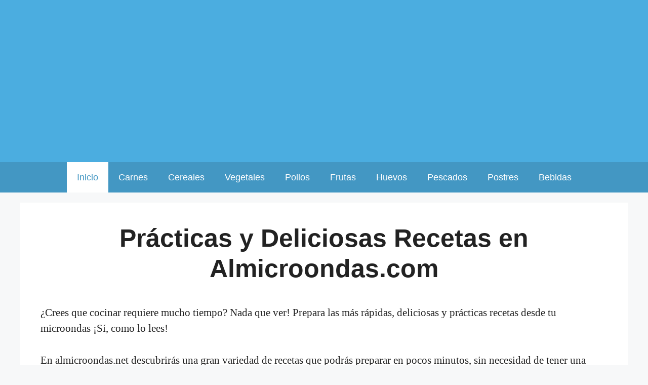

--- FILE ---
content_type: text/html; charset=UTF-8
request_url: https://almicroondas.com/
body_size: 17961
content:
<!DOCTYPE html><html lang="es"><head><script data-no-optimize="1">var litespeed_docref=sessionStorage.getItem("litespeed_docref");litespeed_docref&&(Object.defineProperty(document,"referrer",{get:function(){return litespeed_docref}}),sessionStorage.removeItem("litespeed_docref"));</script> <meta charset="UTF-8"><link data-optimized="2" rel="stylesheet" href="https://almicroondas.com/wp-content/litespeed/css/8cb0657201d3b179d80b42fc8d368b66.css?ver=1dc9d" /><meta name='robots' content='index, follow, max-image-preview:large, max-snippet:-1, max-video-preview:-1' /><meta name="viewport" content="width=device-width, initial-scale=1"><title>ᐈ Almicroondas.com | 【 Las Mejores Recetas en Microondas 】</title><meta name="description" content="Este es un sitio 🥇 especializado en puras recetas para microondas. Te mostramos muchas para que puedas hacer cualquier cosa en tu microondas." /><link rel="canonical" href="https://almicroondas.com/" /><meta property="og:locale" content="es_ES" /><meta property="og:type" content="website" /><meta property="og:title" content="ᐈ Almicroondas.com | 【 Las Mejores Recetas en Microondas 】" /><meta property="og:description" content="Este es un sitio 🥇 especializado en puras recetas para microondas. Te mostramos muchas para que puedas hacer cualquier cosa en tu microondas." /><meta property="og:url" content="https://almicroondas.com/" /><meta property="og:site_name" content="Almicroondas.com" /><meta property="article:modified_time" content="2023-11-10T22:31:00+00:00" /><meta property="og:image" content="https://almicroondas.com/wp-content/uploads/2021/07/recetas-al-microondas.jpg" /><meta name="twitter:card" content="summary_large_image" /> <script type="application/ld+json" class="yoast-schema-graph">{"@context":"https://schema.org","@graph":[{"@type":"WebPage","@id":"https://almicroondas.com/","url":"https://almicroondas.com/","name":"ᐈ Almicroondas.com | 【 Las Mejores Recetas en Microondas 】","isPartOf":{"@id":"https://almicroondas.com/#website"},"about":{"@id":"https://almicroondas.com/#organization"},"primaryImageOfPage":{"@id":"https://almicroondas.com/#primaryimage"},"image":{"@id":"https://almicroondas.com/#primaryimage"},"thumbnailUrl":"https://almicroondas.com/wp-content/uploads/2021/07/recetas-al-microondas.jpg","datePublished":"2020-02-06T20:14:04+00:00","dateModified":"2023-11-10T22:31:00+00:00","description":"Este es un sitio 🥇 especializado en puras recetas para microondas. Te mostramos muchas para que puedas hacer cualquier cosa en tu microondas.","breadcrumb":{"@id":"https://almicroondas.com/#breadcrumb"},"inLanguage":"es","potentialAction":[{"@type":"ReadAction","target":["https://almicroondas.com/"]}]},{"@type":"ImageObject","inLanguage":"es","@id":"https://almicroondas.com/#primaryimage","url":"https://almicroondas.com/wp-content/uploads/2021/07/recetas-al-microondas.jpg","contentUrl":"https://almicroondas.com/wp-content/uploads/2021/07/recetas-al-microondas.jpg","width":400,"height":284,"caption":"recetas al microondas"},{"@type":"BreadcrumbList","@id":"https://almicroondas.com/#breadcrumb","itemListElement":[{"@type":"ListItem","position":1,"name":"Portada"}]},{"@type":"WebSite","@id":"https://almicroondas.com/#website","url":"https://almicroondas.com/","name":"Almicroondas.com","description":"Recetas fáciles y rápidas Almicroondas.com © 2023","publisher":{"@id":"https://almicroondas.com/#organization"},"potentialAction":[{"@type":"SearchAction","target":{"@type":"EntryPoint","urlTemplate":"https://almicroondas.com/?s={search_term_string}"},"query-input":{"@type":"PropertyValueSpecification","valueRequired":true,"valueName":"search_term_string"}}],"inLanguage":"es"},{"@type":"Organization","@id":"https://almicroondas.com/#organization","name":"Almicroondas.com","url":"https://almicroondas.com/","logo":{"@type":"ImageObject","inLanguage":"es","@id":"https://almicroondas.com/#/schema/logo/image/","url":"https://almicroondas.com/wp-content/uploads/2020/02/logo-almicroondas.png","contentUrl":"https://almicroondas.com/wp-content/uploads/2020/02/logo-almicroondas.png","width":280,"height":115,"caption":"Almicroondas.com"},"image":{"@id":"https://almicroondas.com/#/schema/logo/image/"}}]}</script> <link href='https://fonts.gstatic.com' crossorigin rel='preconnect' /><link href='https://fonts.googleapis.com' crossorigin rel='preconnect' /><link rel="alternate" type="application/rss+xml" title="Almicroondas.com &raquo; Feed" href="https://almicroondas.com/feed/" /><link rel="alternate" type="application/rss+xml" title="Almicroondas.com &raquo; Feed de los comentarios" href="https://almicroondas.com/comments/feed/" /><style id='classic-theme-styles-inline-css'>/*! This file is auto-generated */
.wp-block-button__link{color:#fff;background-color:#32373c;border-radius:9999px;box-shadow:none;text-decoration:none;padding:calc(.667em + 2px) calc(1.333em + 2px);font-size:1.125em}.wp-block-file__button{background:#32373c;color:#fff;text-decoration:none}</style><style id='global-styles-inline-css'>:root{--wp--preset--aspect-ratio--square: 1;--wp--preset--aspect-ratio--4-3: 4/3;--wp--preset--aspect-ratio--3-4: 3/4;--wp--preset--aspect-ratio--3-2: 3/2;--wp--preset--aspect-ratio--2-3: 2/3;--wp--preset--aspect-ratio--16-9: 16/9;--wp--preset--aspect-ratio--9-16: 9/16;--wp--preset--color--black: #000000;--wp--preset--color--cyan-bluish-gray: #abb8c3;--wp--preset--color--white: #ffffff;--wp--preset--color--pale-pink: #f78da7;--wp--preset--color--vivid-red: #cf2e2e;--wp--preset--color--luminous-vivid-orange: #ff6900;--wp--preset--color--luminous-vivid-amber: #fcb900;--wp--preset--color--light-green-cyan: #7bdcb5;--wp--preset--color--vivid-green-cyan: #00d084;--wp--preset--color--pale-cyan-blue: #8ed1fc;--wp--preset--color--vivid-cyan-blue: #0693e3;--wp--preset--color--vivid-purple: #9b51e0;--wp--preset--color--contrast: var(--contrast);--wp--preset--color--contrast-2: var(--contrast-2);--wp--preset--color--contrast-3: var(--contrast-3);--wp--preset--color--base: var(--base);--wp--preset--color--base-2: var(--base-2);--wp--preset--color--base-3: var(--base-3);--wp--preset--color--accent: var(--accent);--wp--preset--gradient--vivid-cyan-blue-to-vivid-purple: linear-gradient(135deg,rgba(6,147,227,1) 0%,rgb(155,81,224) 100%);--wp--preset--gradient--light-green-cyan-to-vivid-green-cyan: linear-gradient(135deg,rgb(122,220,180) 0%,rgb(0,208,130) 100%);--wp--preset--gradient--luminous-vivid-amber-to-luminous-vivid-orange: linear-gradient(135deg,rgba(252,185,0,1) 0%,rgba(255,105,0,1) 100%);--wp--preset--gradient--luminous-vivid-orange-to-vivid-red: linear-gradient(135deg,rgba(255,105,0,1) 0%,rgb(207,46,46) 100%);--wp--preset--gradient--very-light-gray-to-cyan-bluish-gray: linear-gradient(135deg,rgb(238,238,238) 0%,rgb(169,184,195) 100%);--wp--preset--gradient--cool-to-warm-spectrum: linear-gradient(135deg,rgb(74,234,220) 0%,rgb(151,120,209) 20%,rgb(207,42,186) 40%,rgb(238,44,130) 60%,rgb(251,105,98) 80%,rgb(254,248,76) 100%);--wp--preset--gradient--blush-light-purple: linear-gradient(135deg,rgb(255,206,236) 0%,rgb(152,150,240) 100%);--wp--preset--gradient--blush-bordeaux: linear-gradient(135deg,rgb(254,205,165) 0%,rgb(254,45,45) 50%,rgb(107,0,62) 100%);--wp--preset--gradient--luminous-dusk: linear-gradient(135deg,rgb(255,203,112) 0%,rgb(199,81,192) 50%,rgb(65,88,208) 100%);--wp--preset--gradient--pale-ocean: linear-gradient(135deg,rgb(255,245,203) 0%,rgb(182,227,212) 50%,rgb(51,167,181) 100%);--wp--preset--gradient--electric-grass: linear-gradient(135deg,rgb(202,248,128) 0%,rgb(113,206,126) 100%);--wp--preset--gradient--midnight: linear-gradient(135deg,rgb(2,3,129) 0%,rgb(40,116,252) 100%);--wp--preset--font-size--small: 13px;--wp--preset--font-size--medium: 20px;--wp--preset--font-size--large: 36px;--wp--preset--font-size--x-large: 42px;--wp--preset--spacing--20: 0.44rem;--wp--preset--spacing--30: 0.67rem;--wp--preset--spacing--40: 1rem;--wp--preset--spacing--50: 1.5rem;--wp--preset--spacing--60: 2.25rem;--wp--preset--spacing--70: 3.38rem;--wp--preset--spacing--80: 5.06rem;--wp--preset--shadow--natural: 6px 6px 9px rgba(0, 0, 0, 0.2);--wp--preset--shadow--deep: 12px 12px 50px rgba(0, 0, 0, 0.4);--wp--preset--shadow--sharp: 6px 6px 0px rgba(0, 0, 0, 0.2);--wp--preset--shadow--outlined: 6px 6px 0px -3px rgba(255, 255, 255, 1), 6px 6px rgba(0, 0, 0, 1);--wp--preset--shadow--crisp: 6px 6px 0px rgba(0, 0, 0, 1);}:where(.is-layout-flex){gap: 0.5em;}:where(.is-layout-grid){gap: 0.5em;}body .is-layout-flex{display: flex;}.is-layout-flex{flex-wrap: wrap;align-items: center;}.is-layout-flex > :is(*, div){margin: 0;}body .is-layout-grid{display: grid;}.is-layout-grid > :is(*, div){margin: 0;}:where(.wp-block-columns.is-layout-flex){gap: 2em;}:where(.wp-block-columns.is-layout-grid){gap: 2em;}:where(.wp-block-post-template.is-layout-flex){gap: 1.25em;}:where(.wp-block-post-template.is-layout-grid){gap: 1.25em;}.has-black-color{color: var(--wp--preset--color--black) !important;}.has-cyan-bluish-gray-color{color: var(--wp--preset--color--cyan-bluish-gray) !important;}.has-white-color{color: var(--wp--preset--color--white) !important;}.has-pale-pink-color{color: var(--wp--preset--color--pale-pink) !important;}.has-vivid-red-color{color: var(--wp--preset--color--vivid-red) !important;}.has-luminous-vivid-orange-color{color: var(--wp--preset--color--luminous-vivid-orange) !important;}.has-luminous-vivid-amber-color{color: var(--wp--preset--color--luminous-vivid-amber) !important;}.has-light-green-cyan-color{color: var(--wp--preset--color--light-green-cyan) !important;}.has-vivid-green-cyan-color{color: var(--wp--preset--color--vivid-green-cyan) !important;}.has-pale-cyan-blue-color{color: var(--wp--preset--color--pale-cyan-blue) !important;}.has-vivid-cyan-blue-color{color: var(--wp--preset--color--vivid-cyan-blue) !important;}.has-vivid-purple-color{color: var(--wp--preset--color--vivid-purple) !important;}.has-black-background-color{background-color: var(--wp--preset--color--black) !important;}.has-cyan-bluish-gray-background-color{background-color: var(--wp--preset--color--cyan-bluish-gray) !important;}.has-white-background-color{background-color: var(--wp--preset--color--white) !important;}.has-pale-pink-background-color{background-color: var(--wp--preset--color--pale-pink) !important;}.has-vivid-red-background-color{background-color: var(--wp--preset--color--vivid-red) !important;}.has-luminous-vivid-orange-background-color{background-color: var(--wp--preset--color--luminous-vivid-orange) !important;}.has-luminous-vivid-amber-background-color{background-color: var(--wp--preset--color--luminous-vivid-amber) !important;}.has-light-green-cyan-background-color{background-color: var(--wp--preset--color--light-green-cyan) !important;}.has-vivid-green-cyan-background-color{background-color: var(--wp--preset--color--vivid-green-cyan) !important;}.has-pale-cyan-blue-background-color{background-color: var(--wp--preset--color--pale-cyan-blue) !important;}.has-vivid-cyan-blue-background-color{background-color: var(--wp--preset--color--vivid-cyan-blue) !important;}.has-vivid-purple-background-color{background-color: var(--wp--preset--color--vivid-purple) !important;}.has-black-border-color{border-color: var(--wp--preset--color--black) !important;}.has-cyan-bluish-gray-border-color{border-color: var(--wp--preset--color--cyan-bluish-gray) !important;}.has-white-border-color{border-color: var(--wp--preset--color--white) !important;}.has-pale-pink-border-color{border-color: var(--wp--preset--color--pale-pink) !important;}.has-vivid-red-border-color{border-color: var(--wp--preset--color--vivid-red) !important;}.has-luminous-vivid-orange-border-color{border-color: var(--wp--preset--color--luminous-vivid-orange) !important;}.has-luminous-vivid-amber-border-color{border-color: var(--wp--preset--color--luminous-vivid-amber) !important;}.has-light-green-cyan-border-color{border-color: var(--wp--preset--color--light-green-cyan) !important;}.has-vivid-green-cyan-border-color{border-color: var(--wp--preset--color--vivid-green-cyan) !important;}.has-pale-cyan-blue-border-color{border-color: var(--wp--preset--color--pale-cyan-blue) !important;}.has-vivid-cyan-blue-border-color{border-color: var(--wp--preset--color--vivid-cyan-blue) !important;}.has-vivid-purple-border-color{border-color: var(--wp--preset--color--vivid-purple) !important;}.has-vivid-cyan-blue-to-vivid-purple-gradient-background{background: var(--wp--preset--gradient--vivid-cyan-blue-to-vivid-purple) !important;}.has-light-green-cyan-to-vivid-green-cyan-gradient-background{background: var(--wp--preset--gradient--light-green-cyan-to-vivid-green-cyan) !important;}.has-luminous-vivid-amber-to-luminous-vivid-orange-gradient-background{background: var(--wp--preset--gradient--luminous-vivid-amber-to-luminous-vivid-orange) !important;}.has-luminous-vivid-orange-to-vivid-red-gradient-background{background: var(--wp--preset--gradient--luminous-vivid-orange-to-vivid-red) !important;}.has-very-light-gray-to-cyan-bluish-gray-gradient-background{background: var(--wp--preset--gradient--very-light-gray-to-cyan-bluish-gray) !important;}.has-cool-to-warm-spectrum-gradient-background{background: var(--wp--preset--gradient--cool-to-warm-spectrum) !important;}.has-blush-light-purple-gradient-background{background: var(--wp--preset--gradient--blush-light-purple) !important;}.has-blush-bordeaux-gradient-background{background: var(--wp--preset--gradient--blush-bordeaux) !important;}.has-luminous-dusk-gradient-background{background: var(--wp--preset--gradient--luminous-dusk) !important;}.has-pale-ocean-gradient-background{background: var(--wp--preset--gradient--pale-ocean) !important;}.has-electric-grass-gradient-background{background: var(--wp--preset--gradient--electric-grass) !important;}.has-midnight-gradient-background{background: var(--wp--preset--gradient--midnight) !important;}.has-small-font-size{font-size: var(--wp--preset--font-size--small) !important;}.has-medium-font-size{font-size: var(--wp--preset--font-size--medium) !important;}.has-large-font-size{font-size: var(--wp--preset--font-size--large) !important;}.has-x-large-font-size{font-size: var(--wp--preset--font-size--x-large) !important;}
:where(.wp-block-post-template.is-layout-flex){gap: 1.25em;}:where(.wp-block-post-template.is-layout-grid){gap: 1.25em;}
:where(.wp-block-columns.is-layout-flex){gap: 2em;}:where(.wp-block-columns.is-layout-grid){gap: 2em;}
:root :where(.wp-block-pullquote){font-size: 1.5em;line-height: 1.6;}</style><style id='generate-style-inline-css'>body{background-color:var(--base-2);color:var(--contrast);}a{color:var(--accent);}a{text-decoration:underline;}.entry-title a, .site-branding a, a.button, .wp-block-button__link, .main-navigation a{text-decoration:none;}a:hover, a:focus, a:active{color:var(--contrast);}.wp-block-group__inner-container{max-width:1200px;margin-left:auto;margin-right:auto;}:root{--contrast:#222222;--contrast-2:#575760;--contrast-3:#b2b2be;--base:#f0f0f0;--base-2:#f7f8f9;--base-3:#ffffff;--accent:#1e73be;}:root .has-contrast-color{color:var(--contrast);}:root .has-contrast-background-color{background-color:var(--contrast);}:root .has-contrast-2-color{color:var(--contrast-2);}:root .has-contrast-2-background-color{background-color:var(--contrast-2);}:root .has-contrast-3-color{color:var(--contrast-3);}:root .has-contrast-3-background-color{background-color:var(--contrast-3);}:root .has-base-color{color:var(--base);}:root .has-base-background-color{background-color:var(--base);}:root .has-base-2-color{color:var(--base-2);}:root .has-base-2-background-color{background-color:var(--base-2);}:root .has-base-3-color{color:var(--base-3);}:root .has-base-3-background-color{background-color:var(--base-3);}:root .has-accent-color{color:var(--accent);}:root .has-accent-background-color{background-color:var(--accent);}h1{font-family:Acme, sans-serif;font-weight:bold;font-size:50px;}body, button, input, select, textarea{font-family:Roboto;font-weight:300;font-style:normal;font-size:21px;}.main-navigation a, .main-navigation .menu-toggle, .main-navigation .menu-bar-items{font-family:Acme, sans-serif;font-weight:normal;font-style:normal;font-size:18px;}h2{font-family:Acme, sans-serif;}.site-info{font-family:Acme, sans-serif;font-weight:normal;font-size:16px;}.top-bar{background-color:#636363;color:#ffffff;}.top-bar a{color:#ffffff;}.top-bar a:hover{color:#303030;}.site-header{background-color:#4bade0;}.main-title a,.main-title a:hover{color:var(--contrast);}.site-description{color:var(--contrast-2);}.main-navigation,.main-navigation ul ul{background-color:#4397c3;}.main-navigation .main-nav ul li a, .main-navigation .menu-toggle, .main-navigation .menu-bar-items{color:#ffffff;}.main-navigation .main-nav ul li:not([class*="current-menu-"]):hover > a, .main-navigation .main-nav ul li:not([class*="current-menu-"]):focus > a, .main-navigation .main-nav ul li.sfHover:not([class*="current-menu-"]) > a, .main-navigation .menu-bar-item:hover > a, .main-navigation .menu-bar-item.sfHover > a{color:var(--accent);}button.menu-toggle:hover,button.menu-toggle:focus{color:#ffffff;}.main-navigation .main-nav ul li[class*="current-menu-"] > a{color:var(--accent);}.navigation-search input[type="search"],.navigation-search input[type="search"]:active, .navigation-search input[type="search"]:focus, .main-navigation .main-nav ul li.search-item.active > a, .main-navigation .menu-bar-items .search-item.active > a{color:var(--accent);}.main-navigation ul ul{background-color:var(--base);}.separate-containers .inside-article, .separate-containers .comments-area, .separate-containers .page-header, .one-container .container, .separate-containers .paging-navigation, .inside-page-header{background-color:var(--base-3);}.entry-title a{color:var(--contrast);}.entry-title a:hover{color:var(--contrast-2);}.entry-meta{color:var(--contrast-2);}.sidebar .widget{background-color:var(--base-3);}.footer-widgets{background-color:var(--base-3);}.site-info{color:var(--base-3);background-color:#4397c3;}.site-info a{color:#ffffff;}.site-info a:hover{color:#ffffff;}.footer-bar .widget_nav_menu .current-menu-item a{color:#ffffff;}input[type="text"],input[type="email"],input[type="url"],input[type="password"],input[type="search"],input[type="tel"],input[type="number"],textarea,select{color:var(--contrast);background-color:var(--base-2);border-color:var(--base);}input[type="text"]:focus,input[type="email"]:focus,input[type="url"]:focus,input[type="password"]:focus,input[type="search"]:focus,input[type="tel"]:focus,input[type="number"]:focus,textarea:focus,select:focus{color:var(--contrast);background-color:var(--base-2);border-color:var(--contrast-3);}button,html input[type="button"],input[type="reset"],input[type="submit"],a.button,a.wp-block-button__link:not(.has-background){color:#ffffff;background-color:#55555e;}button:hover,html input[type="button"]:hover,input[type="reset"]:hover,input[type="submit"]:hover,a.button:hover,button:focus,html input[type="button"]:focus,input[type="reset"]:focus,input[type="submit"]:focus,a.button:focus,a.wp-block-button__link:not(.has-background):active,a.wp-block-button__link:not(.has-background):focus,a.wp-block-button__link:not(.has-background):hover{color:#ffffff;background-color:#3f4047;}a.generate-back-to-top{background-color:rgba( 0,0,0,0.4 );color:#ffffff;}a.generate-back-to-top:hover,a.generate-back-to-top:focus{background-color:rgba( 0,0,0,0.6 );color:#ffffff;}:root{--gp-search-modal-bg-color:var(--base-3);--gp-search-modal-text-color:var(--contrast);--gp-search-modal-overlay-bg-color:rgba(0,0,0,0.2);}@media (max-width: 768px){.main-navigation .menu-bar-item:hover > a, .main-navigation .menu-bar-item.sfHover > a{background:none;color:#ffffff;}}.nav-below-header .main-navigation .inside-navigation.grid-container, .nav-above-header .main-navigation .inside-navigation.grid-container{padding:0px 20px 0px 20px;}.site-main .wp-block-group__inner-container{padding:40px;}.separate-containers .paging-navigation{padding-top:20px;padding-bottom:20px;}.entry-content .alignwide, body:not(.no-sidebar) .entry-content .alignfull{margin-left:-40px;width:calc(100% + 80px);max-width:calc(100% + 80px);}.rtl .menu-item-has-children .dropdown-menu-toggle{padding-left:20px;}.rtl .main-navigation .main-nav ul li.menu-item-has-children > a{padding-right:20px;}@media (max-width:768px){.separate-containers .inside-article, .separate-containers .comments-area, .separate-containers .page-header, .separate-containers .paging-navigation, .one-container .site-content, .inside-page-header{padding:30px;}.site-main .wp-block-group__inner-container{padding:30px;}.inside-top-bar{padding-right:30px;padding-left:30px;}.inside-header{padding-right:30px;padding-left:30px;}.widget-area .widget{padding-top:30px;padding-right:30px;padding-bottom:30px;padding-left:30px;}.footer-widgets-container{padding-top:30px;padding-right:30px;padding-bottom:30px;padding-left:30px;}.inside-site-info{padding-right:30px;padding-left:30px;}.entry-content .alignwide, body:not(.no-sidebar) .entry-content .alignfull{margin-left:-30px;width:calc(100% + 60px);max-width:calc(100% + 60px);}.one-container .site-main .paging-navigation{margin-bottom:20px;}}/* End cached CSS */.is-right-sidebar{width:30%;}.is-left-sidebar{width:30%;}.site-content .content-area{width:100%;}@media (max-width: 768px){.main-navigation .menu-toggle,.sidebar-nav-mobile:not(#sticky-placeholder){display:block;}.main-navigation ul,.gen-sidebar-nav,.main-navigation:not(.slideout-navigation):not(.toggled) .main-nav > ul,.has-inline-mobile-toggle #site-navigation .inside-navigation > *:not(.navigation-search):not(.main-nav){display:none;}.nav-align-right .inside-navigation,.nav-align-center .inside-navigation{justify-content:space-between;}}
.dynamic-author-image-rounded{border-radius:100%;}.dynamic-featured-image, .dynamic-author-image{vertical-align:middle;}.one-container.blog .dynamic-content-template:not(:last-child), .one-container.archive .dynamic-content-template:not(:last-child){padding-bottom:0px;}.dynamic-entry-excerpt > p:last-child{margin-bottom:0px;}</style><link rel="https://api.w.org/" href="https://almicroondas.com/wp-json/" /><link rel="alternate" title="JSON" type="application/json" href="https://almicroondas.com/wp-json/wp/v2/pages/501" /><link rel="EditURI" type="application/rsd+xml" title="RSD" href="https://almicroondas.com/xmlrpc.php?rsd" /><meta name="generator" content="WordPress 6.6.4" /><link rel='shortlink' href='https://almicroondas.com/' /><link rel="alternate" title="oEmbed (JSON)" type="application/json+oembed" href="https://almicroondas.com/wp-json/oembed/1.0/embed?url=https%3A%2F%2Falmicroondas.com%2F" /><link rel="alternate" title="oEmbed (XML)" type="text/xml+oembed" href="https://almicroondas.com/wp-json/oembed/1.0/embed?url=https%3A%2F%2Falmicroondas.com%2F&#038;format=xml" /> <script type="litespeed/javascript">var ajaxurl="https://almicroondas.com/wp-admin/admin-ajax.php"</script><script type="litespeed/javascript" data-src="https://pagead2.googlesyndication.com/pagead/js/adsbygoogle.js?client=ca-pub-9907569664598644"
     crossorigin="anonymous"></script> <script type="litespeed/javascript">document.documentElement.className=document.documentElement.className.replace('no-js','js')</script> <style>.no-js img.lazyload {
				display: none;
			}

			figure.wp-block-image img.lazyloading {
				min-width: 150px;
			}

						.lazyload, .lazyloading {
				opacity: 0;
			}

			.lazyloaded {
				opacity: 1;
				transition: opacity 400ms;
				transition-delay: 0ms;
			}</style><link rel="icon" href="https://almicroondas.com/wp-content/uploads/2021/07/ico-copia.png" sizes="32x32" /><link rel="icon" href="https://almicroondas.com/wp-content/uploads/2021/07/ico-copia.png" sizes="192x192" /><link rel="apple-touch-icon" href="https://almicroondas.com/wp-content/uploads/2021/07/ico-copia.png" /><meta name="msapplication-TileImage" content="https://almicroondas.com/wp-content/uploads/2021/07/ico-copia.png" /><style id="wp-custom-css">/*CAMBIARD COLOR LOS H2*/
.entry-content h2{
	color:#4397c3;
}
/*CENTRAR LOS H1*/
h1 {
		text-align: center;
}

/*ESTILOS DE H2*/
h2 {
    font-size: 2.25rem;
    border-bottom: 2px dotted #4bade0;
		text-align: center;
}

/*LINEA EN LAS IMAGENES*/
.entry-content figure img {
    border: 10px solid #4397c3;
    box-shadow: 0px 0 11px 0 rgba(0,0,0,.5);
	
}


/*COLORES DE LOS BOTONES DEL MENU*/
.main-navigation .main-nav ul li:not([class*="current-menu-"]):hover > a, .main-navigation .main-nav ul li:not([class*="current-menu-"]):focus > a, .main-navigation .main-nav ul li.sfHover:not([class*="current-menu-"]) > a, .main-navigation .menu-bar-item:hover > a, .main-navigation .menu-bar-item.sfHover > a {
       background: white;
    color: #4397c3;
}


/*COLORES DE LOS BOTONES DEL MENU AL TOCAR*/
.main-navigation .main-nav ul li[class*="current-menu-"] > a {
     background: white;
    color: #4397c3;
}

/*LINEA DEBAJO DE LOS ENLACES*/
a {
    text-decoration: none;
}

/*TITULOS DE LAS ENTRADAS EN EL HOME*/
.wp-block-latest-posts.wp-block-latest-posts__list {
    text-align: center;
}

/*ESTILO DE LAS IMAGENES DE LAS ENTRADAS EN EL HOME */
.wp-block-latest-posts__featured-image.aligncenter {
    margin-bottom: 0em;
    background: #4397c3;
		padding: 1px 1px 1px 1px;
    border-radius: 5px 5px 0px 0px;

}

/*ESTILO DE LOS TITULOS DE LAS ENTRADAS EN EL HOME*/
.wp-block-latest-posts__post-title{
    background: #4397c3;
		color:white;
    display: block;
    color: white;
    font-size: 18px;
    border-radius: 0px 0px 5px 5px;
		font-family: 'Acme';
		font-size: 17px;
		padding-bottom: 5px;
			
}

/*ESTILO DE LAS IAMGENES DE LAS ENTRADAS EN LA BARRA LATERAL*/
.wp-block-latest-posts__featured-image {
	
    margin-bottom: 0em;
    background: #4397c3;
		padding: 1px 1px 1px 1px;
    border-radius: 5px 5px 0px 0px;
	
}

/*ESTILO DE LOS TITULOS DE LAS ENTRADAS EN LA BARRA LATERAL*/
.wp-block-latest-posts__post-title {
    margin-bottom: 0em;
    background: #4397c3;
    color: white;
    display: block;
    color: white;
    font-size: 18px;
    border-radius: 0px 0px 5px 5px;
    font-family: 'Acme';
    font-size: 17px;
    padding-bottom: 5px;
}

/*ANCHO DE LA CAJA DE LOS RICH SNIPPET*/
#snippet-box {
    max-width: 100%;
}

/*ESTILO DE LA BARRA DE MENSAJES DE COOKIES*/
#cookie-notice, #cookie-notice * {
    font-size: 18px;
}

/*ESTILO DE LOS BOTONES DE LA BARRA DE MENSAJES DE COOKIES*/
#cookie-notice .cn-button {
    color: #4397c3;
    background: white;
    padding: 8px;
}</style></head><body data-rsssl=1 class="home page-template-default page page-id-501 wp-custom-logo wp-embed-responsive cookies-not-set post-image-aligned-center sticky-menu-fade no-sidebar nav-below-header separate-containers header-aligned-center dropdown-hover" itemtype="https://schema.org/WebPage" itemscope>
<a class="screen-reader-text skip-link" href="#content" title="Saltar al contenido">Saltar al contenido</a><header class="site-header" id="masthead" aria-label="Sitio"  itemtype="https://schema.org/WPHeader" itemscope><div class="inside-header grid-container"><div class="site-logo">
<a href="https://almicroondas.com/" rel="home">
<img  class="header-image is-logo-image lazyload" alt="Almicroondas.com" data-src="https://almicroondas.com/wp-content/uploads/2020/02/logo-almicroondas.png" width="280" height="115" src="[data-uri]" style="--smush-placeholder-width: 280px; --smush-placeholder-aspect-ratio: 280/115;" /><noscript><img  class="header-image is-logo-image" alt="Almicroondas.com" src="https://almicroondas.com/wp-content/uploads/2020/02/logo-almicroondas.png" width="280" height="115" /></noscript>
</a></div></div></header><nav class="main-navigation nav-align-center sub-menu-right" id="site-navigation" aria-label="Principal"  itemtype="https://schema.org/SiteNavigationElement" itemscope><div class="inside-navigation grid-container">
<button class="menu-toggle" aria-controls="primary-menu" aria-expanded="false">
<span class="gp-icon icon-menu-bars"><svg viewBox="0 0 512 512" aria-hidden="true" xmlns="http://www.w3.org/2000/svg" width="1em" height="1em"><path d="M0 96c0-13.255 10.745-24 24-24h464c13.255 0 24 10.745 24 24s-10.745 24-24 24H24c-13.255 0-24-10.745-24-24zm0 160c0-13.255 10.745-24 24-24h464c13.255 0 24 10.745 24 24s-10.745 24-24 24H24c-13.255 0-24-10.745-24-24zm0 160c0-13.255 10.745-24 24-24h464c13.255 0 24 10.745 24 24s-10.745 24-24 24H24c-13.255 0-24-10.745-24-24z" /></svg><svg viewBox="0 0 512 512" aria-hidden="true" xmlns="http://www.w3.org/2000/svg" width="1em" height="1em"><path d="M71.029 71.029c9.373-9.372 24.569-9.372 33.942 0L256 222.059l151.029-151.03c9.373-9.372 24.569-9.372 33.942 0 9.372 9.373 9.372 24.569 0 33.942L289.941 256l151.03 151.029c9.372 9.373 9.372 24.569 0 33.942-9.373 9.372-24.569 9.372-33.942 0L256 289.941l-151.029 151.03c-9.373 9.372-24.569 9.372-33.942 0-9.372-9.373-9.372-24.569 0-33.942L222.059 256 71.029 104.971c-9.372-9.373-9.372-24.569 0-33.942z" /></svg></span><span class="mobile-menu">Menú</span>				</button><div id="primary-menu" class="main-nav"><ul id="menu-principal" class=" menu sf-menu"><li id="menu-item-761" class="menu-item menu-item-type-post_type menu-item-object-page menu-item-home current-menu-item page_item page-item-501 current_page_item menu-item-761"><a href="https://almicroondas.com/" aria-current="page">Inicio</a></li><li id="menu-item-1087" class="menu-item menu-item-type-taxonomy menu-item-object-category menu-item-1087"><a href="https://almicroondas.com/carnes/">Carnes</a></li><li id="menu-item-758" class="menu-item menu-item-type-taxonomy menu-item-object-category menu-item-758"><a href="https://almicroondas.com/cereales/">Cereales</a></li><li id="menu-item-754" class="menu-item menu-item-type-taxonomy menu-item-object-category menu-item-754"><a href="https://almicroondas.com/vegetales/">Vegetales</a></li><li id="menu-item-757" class="menu-item menu-item-type-taxonomy menu-item-object-category menu-item-757"><a href="https://almicroondas.com/pollos/">Pollos</a></li><li id="menu-item-759" class="menu-item menu-item-type-taxonomy menu-item-object-category menu-item-759"><a href="https://almicroondas.com/frutas/">Frutas</a></li><li id="menu-item-760" class="menu-item menu-item-type-taxonomy menu-item-object-category menu-item-760"><a href="https://almicroondas.com/huevos/">Huevos</a></li><li id="menu-item-756" class="menu-item menu-item-type-taxonomy menu-item-object-category menu-item-756"><a href="https://almicroondas.com/pescados/">Pescados</a></li><li id="menu-item-755" class="menu-item menu-item-type-taxonomy menu-item-object-category menu-item-755"><a href="https://almicroondas.com/postres/">Postres</a></li><li id="menu-item-913" class="menu-item menu-item-type-taxonomy menu-item-object-category menu-item-913"><a href="https://almicroondas.com/bebidas/">Bebidas</a></li></ul></div></div></nav><div class="site grid-container container hfeed" id="page"><div class="site-content" id="content"><div class="content-area" id="primary"><main class="site-main" id="main"><article id="post-501" class="post-501 page type-page status-publish" itemtype="https://schema.org/CreativeWork" itemscope><div class="inside-article"><header class="entry-header"><h1 class="entry-title" itemprop="headline">Prácticas y Deliciosas Recetas en Almicroondas.com</h1></header><div class="entry-content" itemprop="text"><p>¿Crees que cocinar requiere mucho tiempo? Nada que ver! Prepara las más rápidas, deliciosas y prácticas recetas desde tu microondas ¡Sí, como lo lees!</p><p>En almicroondas.net descubrirás una gran variedad de recetas que podrás preparar en pocos minutos, sin necesidad de tener una cocina, tan solo con electricidad y tu artefacto eléctrico preferido.</p><h2 class="wp-block-heading has-text-align-center">Principales recetas al microondas</h2><ul class="wp-block-latest-posts__list is-grid columns-3 aligncenter wp-block-latest-posts"><li><div class="wp-block-latest-posts__featured-image aligncenter"><a href="https://almicroondas.com/patatas/" aria-label="Patatas al Microondas"><img data-lazyloaded="1" src="[data-uri]" fetchpriority="high" decoding="async" width="750" height="400" data-src="https://almicroondas.com/wp-content/uploads/2020/02/receta-patatas-al-microondas.gif" class="attachment-wpzoom-rcb-block-step-image size-wpzoom-rcb-block-step-image wp-post-image" alt="receta patatas al microondas" style="" /></a></div><a class="wp-block-latest-posts__post-title" href="https://almicroondas.com/patatas/">Patatas al Microondas</a></li><li><div class="wp-block-latest-posts__featured-image aligncenter"><a href="https://almicroondas.com/bizcocho/" aria-label="Bizcocho en Microondas"><img decoding="async" width="750" height="400" data-src="https://almicroondas.com/wp-content/uploads/2020/02/receta-bizcocho-al-microondas.gif" class="attachment-wpzoom-rcb-block-step-image size-wpzoom-rcb-block-step-image wp-post-image lazyload" alt="receta bizcocho al microondas" src="[data-uri]" style="--smush-placeholder-width: 750px; --smush-placeholder-aspect-ratio: 750/400;" /><noscript><img decoding="async" width="750" height="400" src="https://almicroondas.com/wp-content/uploads/2020/02/receta-bizcocho-al-microondas.gif" class="attachment-wpzoom-rcb-block-step-image size-wpzoom-rcb-block-step-image wp-post-image" alt="receta bizcocho al microondas" style="" /></noscript></a></div><a class="wp-block-latest-posts__post-title" href="https://almicroondas.com/bizcocho/">Bizcocho en Microondas</a></li><li><div class="wp-block-latest-posts__featured-image aligncenter"><a href="https://almicroondas.com/castanas/" aria-label="Castañas al Microondas"><img decoding="async" width="750" height="400" data-src="https://almicroondas.com/wp-content/uploads/2020/02/receta-castañas-al-microondas.gif" class="attachment-wpzoom-rcb-block-step-image size-wpzoom-rcb-block-step-image wp-post-image lazyload" alt="receta castañas al microondas" src="[data-uri]" style="--smush-placeholder-width: 750px; --smush-placeholder-aspect-ratio: 750/400;" /><noscript><img decoding="async" width="750" height="400" src="https://almicroondas.com/wp-content/uploads/2020/02/receta-castañas-al-microondas.gif" class="attachment-wpzoom-rcb-block-step-image size-wpzoom-rcb-block-step-image wp-post-image" alt="receta castañas al microondas" style="" /></noscript></a></div><a class="wp-block-latest-posts__post-title" href="https://almicroondas.com/castanas/">Castañas al Microondas</a></li><li><div class="wp-block-latest-posts__featured-image aligncenter"><a href="https://almicroondas.com/patatas-asadas/" aria-label="Patatas Asadas al Microondas"><img loading="lazy" decoding="async" width="750" height="400" data-src="https://almicroondas.com/wp-content/uploads/2020/02/receta-patatas-asadas-al-microondas.gif" class="attachment-wpzoom-rcb-block-step-image size-wpzoom-rcb-block-step-image wp-post-image lazyload" alt="receta patatas asadas al microondas" src="[data-uri]" style="--smush-placeholder-width: 750px; --smush-placeholder-aspect-ratio: 750/400;" /><noscript><img loading="lazy" decoding="async" width="750" height="400" src="https://almicroondas.com/wp-content/uploads/2020/02/receta-patatas-asadas-al-microondas.gif" class="attachment-wpzoom-rcb-block-step-image size-wpzoom-rcb-block-step-image wp-post-image" alt="receta patatas asadas al microondas" style="" /></noscript></a></div><a class="wp-block-latest-posts__post-title" href="https://almicroondas.com/patatas-asadas/">Patatas Asadas al Microondas</a></li><li><div class="wp-block-latest-posts__featured-image aligncenter"><a href="https://almicroondas.com/alcachofas/" aria-label="Alcachofas al Microondas"><img loading="lazy" decoding="async" width="750" height="400" data-src="https://almicroondas.com/wp-content/uploads/2020/02/receta-alcachofas-al-microondas.gif" class="attachment-wpzoom-rcb-block-step-image size-wpzoom-rcb-block-step-image wp-post-image lazyload" alt="receta alcachofas al microondas" src="[data-uri]" style="--smush-placeholder-width: 750px; --smush-placeholder-aspect-ratio: 750/400;" /><noscript><img loading="lazy" decoding="async" width="750" height="400" src="https://almicroondas.com/wp-content/uploads/2020/02/receta-alcachofas-al-microondas.gif" class="attachment-wpzoom-rcb-block-step-image size-wpzoom-rcb-block-step-image wp-post-image" alt="receta alcachofas al microondas" style="" /></noscript></a></div><a class="wp-block-latest-posts__post-title" href="https://almicroondas.com/alcachofas/">Alcachofas al Microondas</a></li><li><div class="wp-block-latest-posts__featured-image aligncenter"><a href="https://almicroondas.com/salmon/" aria-label="Salmón al Microondas"><img loading="lazy" decoding="async" width="750" height="400" data-src="https://almicroondas.com/wp-content/uploads/2020/02/receta-salmon-al-microondas.gif" class="attachment-wpzoom-rcb-block-step-image size-wpzoom-rcb-block-step-image wp-post-image lazyload" alt="receta salmon al microondas" src="[data-uri]" style="--smush-placeholder-width: 750px; --smush-placeholder-aspect-ratio: 750/400;" /><noscript><img loading="lazy" decoding="async" width="750" height="400" src="https://almicroondas.com/wp-content/uploads/2020/02/receta-salmon-al-microondas.gif" class="attachment-wpzoom-rcb-block-step-image size-wpzoom-rcb-block-step-image wp-post-image" alt="receta salmon al microondas" style="" /></noscript></a></div><a class="wp-block-latest-posts__post-title" href="https://almicroondas.com/salmon/">Salmón al Microondas</a></li><li><div class="wp-block-latest-posts__featured-image aligncenter"><a href="https://almicroondas.com/patatas-fritas/" aria-label="Patatas Fritas al Microondas"><img loading="lazy" decoding="async" width="750" height="400" data-src="https://almicroondas.com/wp-content/uploads/2020/02/receta-patatas-fritas-al-microondas.gif" class="attachment-wpzoom-rcb-block-step-image size-wpzoom-rcb-block-step-image wp-post-image lazyload" alt="receta patatas fritas al microondas" src="[data-uri]" style="--smush-placeholder-width: 750px; --smush-placeholder-aspect-ratio: 750/400;" /><noscript><img loading="lazy" decoding="async" width="750" height="400" src="https://almicroondas.com/wp-content/uploads/2020/02/receta-patatas-fritas-al-microondas.gif" class="attachment-wpzoom-rcb-block-step-image size-wpzoom-rcb-block-step-image wp-post-image" alt="receta patatas fritas al microondas" style="" /></noscript></a></div><a class="wp-block-latest-posts__post-title" href="https://almicroondas.com/patatas-fritas/">Patatas Fritas al Microondas</a></li><li><div class="wp-block-latest-posts__featured-image aligncenter"><a href="https://almicroondas.com/berenjenas/" aria-label="Berenjenas al Microondas"><img loading="lazy" decoding="async" width="750" height="400" data-src="https://almicroondas.com/wp-content/uploads/2020/02/receta-berenjenas-al-microondas.gif" class="attachment-wpzoom-rcb-block-step-image size-wpzoom-rcb-block-step-image wp-post-image lazyload" alt="receta berenjenas al microondas" src="[data-uri]" style="--smush-placeholder-width: 750px; --smush-placeholder-aspect-ratio: 750/400;" /><noscript><img loading="lazy" decoding="async" width="750" height="400" src="https://almicroondas.com/wp-content/uploads/2020/02/receta-berenjenas-al-microondas.gif" class="attachment-wpzoom-rcb-block-step-image size-wpzoom-rcb-block-step-image wp-post-image" alt="receta berenjenas al microondas" style="" /></noscript></a></div><a class="wp-block-latest-posts__post-title" href="https://almicroondas.com/berenjenas/">Berenjenas al Microondas</a></li><li><div class="wp-block-latest-posts__featured-image aligncenter"><a href="https://almicroondas.com/merluza/" aria-label="Merluza al Microondas"><img loading="lazy" decoding="async" width="750" height="400" data-src="https://almicroondas.com/wp-content/uploads/2020/02/receta-merluza-al-microondas.gif" class="attachment-wpzoom-rcb-block-step-image size-wpzoom-rcb-block-step-image wp-post-image lazyload" alt="receta merluza al microondas" src="[data-uri]" style="--smush-placeholder-width: 750px; --smush-placeholder-aspect-ratio: 750/400;" /><noscript><img loading="lazy" decoding="async" width="750" height="400" src="https://almicroondas.com/wp-content/uploads/2020/02/receta-merluza-al-microondas.gif" class="attachment-wpzoom-rcb-block-step-image size-wpzoom-rcb-block-step-image wp-post-image" alt="receta merluza al microondas" style="" /></noscript></a></div><a class="wp-block-latest-posts__post-title" href="https://almicroondas.com/merluza/">Merluza al Microondas</a></li><li><div class="wp-block-latest-posts__featured-image aligncenter"><a href="https://almicroondas.com/tortilla-de-patatas/" aria-label="Tortilla de Patatas al Microondas"><img loading="lazy" decoding="async" width="750" height="400" data-src="https://almicroondas.com/wp-content/uploads/2020/02/receta-tortilla-de-patatas-al-microondas-1.gif" class="attachment-wpzoom-rcb-block-step-image size-wpzoom-rcb-block-step-image wp-post-image lazyload" alt="receta tortilla de patatas al microondas" src="[data-uri]" style="--smush-placeholder-width: 750px; --smush-placeholder-aspect-ratio: 750/400;" /><noscript><img loading="lazy" decoding="async" width="750" height="400" src="https://almicroondas.com/wp-content/uploads/2020/02/receta-tortilla-de-patatas-al-microondas-1.gif" class="attachment-wpzoom-rcb-block-step-image size-wpzoom-rcb-block-step-image wp-post-image" alt="receta tortilla de patatas al microondas" style="" /></noscript></a></div><a class="wp-block-latest-posts__post-title" href="https://almicroondas.com/tortilla-de-patatas/">Tortilla de Patatas al Microondas</a></li><li><div class="wp-block-latest-posts__featured-image aligncenter"><a href="https://almicroondas.com/manzanas/" aria-label="Manzanas Asadas al Microondas"><img loading="lazy" decoding="async" width="750" height="400" data-src="https://almicroondas.com/wp-content/uploads/2020/02/receta-manzanas-al-microondas.gif" class="attachment-wpzoom-rcb-block-step-image size-wpzoom-rcb-block-step-image wp-post-image lazyload" alt="receta manzanas al microondas" src="[data-uri]" style="--smush-placeholder-width: 750px; --smush-placeholder-aspect-ratio: 750/400;" /><noscript><img loading="lazy" decoding="async" width="750" height="400" src="https://almicroondas.com/wp-content/uploads/2020/02/receta-manzanas-al-microondas.gif" class="attachment-wpzoom-rcb-block-step-image size-wpzoom-rcb-block-step-image wp-post-image" alt="receta manzanas al microondas" style="" /></noscript></a></div><a class="wp-block-latest-posts__post-title" href="https://almicroondas.com/manzanas/">Manzanas Asadas al Microondas</a></li><li><div class="wp-block-latest-posts__featured-image aligncenter"><a href="https://almicroondas.com/flan-de-huevo/" aria-label="Flan de Huevo al Microondas"><img loading="lazy" decoding="async" width="750" height="400" data-src="https://almicroondas.com/wp-content/uploads/2020/02/receta-flan-de-huevo-al-microondas.gif" class="attachment-wpzoom-rcb-block-step-image size-wpzoom-rcb-block-step-image wp-post-image lazyload" alt="receta flan de huevo al microondas" src="[data-uri]" style="--smush-placeholder-width: 750px; --smush-placeholder-aspect-ratio: 750/400;" /><noscript><img loading="lazy" decoding="async" width="750" height="400" src="https://almicroondas.com/wp-content/uploads/2020/02/receta-flan-de-huevo-al-microondas.gif" class="attachment-wpzoom-rcb-block-step-image size-wpzoom-rcb-block-step-image wp-post-image" alt="receta flan de huevo al microondas" style="" /></noscript></a></div><a class="wp-block-latest-posts__post-title" href="https://almicroondas.com/flan-de-huevo/">Flan de Huevo al Microondas</a></li><li><div class="wp-block-latest-posts__featured-image aligncenter"><a href="https://almicroondas.com/bacalao/" aria-label="Bacalao al Microondas"><img loading="lazy" decoding="async" width="750" height="400" data-src="https://almicroondas.com/wp-content/uploads/2020/02/receta-bacalao-al-microondas-750x400.jpeg" class="attachment-wpzoom-rcb-block-step-image size-wpzoom-rcb-block-step-image wp-post-image lazyload" alt="bacalao al microondas con patatas" data-srcset="https://almicroondas.com/wp-content/uploads/2020/02/receta-bacalao-al-microondas-750x400.jpeg 750w, https://almicroondas.com/wp-content/uploads/2020/02/receta-bacalao-al-microondas-300x160.jpeg 300w, https://almicroondas.com/wp-content/uploads/2020/02/receta-bacalao-al-microondas-768x410.jpeg 768w, https://almicroondas.com/wp-content/uploads/2020/02/receta-bacalao-al-microondas.jpeg 823w" data-sizes="(max-width: 750px) 100vw, 750px" src="[data-uri]" style="--smush-placeholder-width: 750px; --smush-placeholder-aspect-ratio: 750/400;" /><noscript><img loading="lazy" decoding="async" width="750" height="400" src="https://almicroondas.com/wp-content/uploads/2020/02/receta-bacalao-al-microondas-750x400.jpeg" class="attachment-wpzoom-rcb-block-step-image size-wpzoom-rcb-block-step-image wp-post-image" alt="bacalao al microondas con patatas" style="" srcset="https://almicroondas.com/wp-content/uploads/2020/02/receta-bacalao-al-microondas-750x400.jpeg 750w, https://almicroondas.com/wp-content/uploads/2020/02/receta-bacalao-al-microondas-300x160.jpeg 300w, https://almicroondas.com/wp-content/uploads/2020/02/receta-bacalao-al-microondas-768x410.jpeg 768w, https://almicroondas.com/wp-content/uploads/2020/02/receta-bacalao-al-microondas.jpeg 823w" sizes="(max-width: 750px) 100vw, 750px" /></noscript></a></div><a class="wp-block-latest-posts__post-title" href="https://almicroondas.com/bacalao/">Bacalao al Microondas</a></li><li><div class="wp-block-latest-posts__featured-image aligncenter"><a href="https://almicroondas.com/boniato/" aria-label="Boniato al Microondas"><img loading="lazy" decoding="async" width="750" height="400" data-src="https://almicroondas.com/wp-content/uploads/2020/02/receta-boniato-al-microondas.gif" class="attachment-wpzoom-rcb-block-step-image size-wpzoom-rcb-block-step-image wp-post-image lazyload" alt="receta boniato al microondas" src="[data-uri]" style="--smush-placeholder-width: 750px; --smush-placeholder-aspect-ratio: 750/400;" /><noscript><img loading="lazy" decoding="async" width="750" height="400" src="https://almicroondas.com/wp-content/uploads/2020/02/receta-boniato-al-microondas.gif" class="attachment-wpzoom-rcb-block-step-image size-wpzoom-rcb-block-step-image wp-post-image" alt="receta boniato al microondas" style="" /></noscript></a></div><a class="wp-block-latest-posts__post-title" href="https://almicroondas.com/boniato/">Boniato al Microondas</a></li><li><div class="wp-block-latest-posts__featured-image aligncenter"><a href="https://almicroondas.com/brownie/" aria-label="Brownie al Microondas"><img loading="lazy" decoding="async" width="750" height="400" data-src="https://almicroondas.com/wp-content/uploads/2020/02/receta-brownie-al-microondas.gif" class="attachment-wpzoom-rcb-block-step-image size-wpzoom-rcb-block-step-image wp-post-image lazyload" alt="receta brownie al microondas" src="[data-uri]" style="--smush-placeholder-width: 750px; --smush-placeholder-aspect-ratio: 750/400;" /><noscript><img loading="lazy" decoding="async" width="750" height="400" src="https://almicroondas.com/wp-content/uploads/2020/02/receta-brownie-al-microondas.gif" class="attachment-wpzoom-rcb-block-step-image size-wpzoom-rcb-block-step-image wp-post-image" alt="receta brownie al microondas" style="" /></noscript></a></div><a class="wp-block-latest-posts__post-title" href="https://almicroondas.com/brownie/">Brownie al Microondas</a></li><li><div class="wp-block-latest-posts__featured-image aligncenter"><a href="https://almicroondas.com/tarta-de-queso/" aria-label="Tarta de Queso al Microondas"><img loading="lazy" decoding="async" width="750" height="400" data-src="https://almicroondas.com/wp-content/uploads/2020/02/receta-tarta-de-queso-al-microondas.gif" class="attachment-wpzoom-rcb-block-step-image size-wpzoom-rcb-block-step-image wp-post-image lazyload" alt="receta tarta de queso al microondas" src="[data-uri]" style="--smush-placeholder-width: 750px; --smush-placeholder-aspect-ratio: 750/400;" /><noscript><img loading="lazy" decoding="async" width="750" height="400" src="https://almicroondas.com/wp-content/uploads/2020/02/receta-tarta-de-queso-al-microondas.gif" class="attachment-wpzoom-rcb-block-step-image size-wpzoom-rcb-block-step-image wp-post-image" alt="receta tarta de queso al microondas" style="" /></noscript></a></div><a class="wp-block-latest-posts__post-title" href="https://almicroondas.com/tarta-de-queso/">Tarta de Queso al Microondas</a></li><li><div class="wp-block-latest-posts__featured-image aligncenter"><a href="https://almicroondas.com/huevo-frito/" aria-label="Huevo Frito al Microondas"><img loading="lazy" decoding="async" width="750" height="400" data-src="https://almicroondas.com/wp-content/uploads/2020/02/receta-huevo-frito-al-microondas.gif" class="attachment-wpzoom-rcb-block-step-image size-wpzoom-rcb-block-step-image wp-post-image lazyload" alt="receta huevo frito al microondas" src="[data-uri]" style="--smush-placeholder-width: 750px; --smush-placeholder-aspect-ratio: 750/400;" /><noscript><img loading="lazy" decoding="async" width="750" height="400" src="https://almicroondas.com/wp-content/uploads/2020/02/receta-huevo-frito-al-microondas.gif" class="attachment-wpzoom-rcb-block-step-image size-wpzoom-rcb-block-step-image wp-post-image" alt="receta huevo frito al microondas" style="" /></noscript></a></div><a class="wp-block-latest-posts__post-title" href="https://almicroondas.com/huevo-frito/">Huevo Frito al Microondas</a></li><li><div class="wp-block-latest-posts__featured-image aligncenter"><a href="https://almicroondas.com/calabacin/" aria-label="Calabacín al Microondas"><img loading="lazy" decoding="async" width="750" height="400" data-src="https://almicroondas.com/wp-content/uploads/2020/02/receta-calabacin-al-microondas-1.gif" class="attachment-wpzoom-rcb-block-step-image size-wpzoom-rcb-block-step-image wp-post-image lazyload" alt="receta calabacin al microondas" src="[data-uri]" style="--smush-placeholder-width: 750px; --smush-placeholder-aspect-ratio: 750/400;" /><noscript><img loading="lazy" decoding="async" width="750" height="400" src="https://almicroondas.com/wp-content/uploads/2020/02/receta-calabacin-al-microondas-1.gif" class="attachment-wpzoom-rcb-block-step-image size-wpzoom-rcb-block-step-image wp-post-image" alt="receta calabacin al microondas" style="" /></noscript></a></div><a class="wp-block-latest-posts__post-title" href="https://almicroondas.com/calabacin/">Calabacín al Microondas</a></li><li><div class="wp-block-latest-posts__featured-image aligncenter"><a href="https://almicroondas.com/champinones/" aria-label="Champiñones al Microondas"><img loading="lazy" decoding="async" width="750" height="400" data-src="https://almicroondas.com/wp-content/uploads/2020/02/receta-champiñones-al-microondas.gif" class="attachment-wpzoom-rcb-block-step-image size-wpzoom-rcb-block-step-image wp-post-image lazyload" alt="receta champiñones al microondas" src="[data-uri]" style="--smush-placeholder-width: 750px; --smush-placeholder-aspect-ratio: 750/400;" /><noscript><img loading="lazy" decoding="async" width="750" height="400" src="https://almicroondas.com/wp-content/uploads/2020/02/receta-champiñones-al-microondas.gif" class="attachment-wpzoom-rcb-block-step-image size-wpzoom-rcb-block-step-image wp-post-image" alt="receta champiñones al microondas" style="" /></noscript></a></div><a class="wp-block-latest-posts__post-title" href="https://almicroondas.com/champinones/">Champiñones al Microondas</a></li><li><div class="wp-block-latest-posts__featured-image aligncenter"><a href="https://almicroondas.com/pescado/" aria-label="Pescado al Microondas"><img loading="lazy" decoding="async" width="750" height="400" data-src="https://almicroondas.com/wp-content/uploads/2020/02/receta-pescado-al-microondas.gif" class="attachment-wpzoom-rcb-block-step-image size-wpzoom-rcb-block-step-image wp-post-image lazyload" alt="receta pescado al microondas" src="[data-uri]" style="--smush-placeholder-width: 750px; --smush-placeholder-aspect-ratio: 750/400;" /><noscript><img loading="lazy" decoding="async" width="750" height="400" src="https://almicroondas.com/wp-content/uploads/2020/02/receta-pescado-al-microondas.gif" class="attachment-wpzoom-rcb-block-step-image size-wpzoom-rcb-block-step-image wp-post-image" alt="receta pescado al microondas" style="" /></noscript></a></div><a class="wp-block-latest-posts__post-title" href="https://almicroondas.com/pescado/">Pescado al Microondas</a></li><li><div class="wp-block-latest-posts__featured-image aligncenter"><a href="https://almicroondas.com/bizcocho-de-chocolate/" aria-label="Bizcocho de Chocolate al Microondas"><img loading="lazy" decoding="async" width="750" height="400" data-src="https://almicroondas.com/wp-content/uploads/2020/02/receta-bizcocho-de-chocolate-al-microondas.gif" class="attachment-wpzoom-rcb-block-step-image size-wpzoom-rcb-block-step-image wp-post-image lazyload" alt="receta bizcocho de chocolate al microondas" src="[data-uri]" style="--smush-placeholder-width: 750px; --smush-placeholder-aspect-ratio: 750/400;" /><noscript><img loading="lazy" decoding="async" width="750" height="400" src="https://almicroondas.com/wp-content/uploads/2020/02/receta-bizcocho-de-chocolate-al-microondas.gif" class="attachment-wpzoom-rcb-block-step-image size-wpzoom-rcb-block-step-image wp-post-image" alt="receta bizcocho de chocolate al microondas" style="" /></noscript></a></div><a class="wp-block-latest-posts__post-title" href="https://almicroondas.com/bizcocho-de-chocolate/">Bizcocho de Chocolate al Microondas</a></li><li><div class="wp-block-latest-posts__featured-image aligncenter"><a href="https://almicroondas.com/pollo/" aria-label="Pollo al Microondas"><img loading="lazy" decoding="async" width="750" height="400" data-src="https://almicroondas.com/wp-content/uploads/2020/02/receta-pollo-al-microondas.gif" class="attachment-wpzoom-rcb-block-step-image size-wpzoom-rcb-block-step-image wp-post-image lazyload" alt="receta pollo al microondas" src="[data-uri]" style="--smush-placeholder-width: 750px; --smush-placeholder-aspect-ratio: 750/400;" /><noscript><img loading="lazy" decoding="async" width="750" height="400" src="https://almicroondas.com/wp-content/uploads/2020/02/receta-pollo-al-microondas.gif" class="attachment-wpzoom-rcb-block-step-image size-wpzoom-rcb-block-step-image wp-post-image" alt="receta pollo al microondas" style="" /></noscript></a></div><a class="wp-block-latest-posts__post-title" href="https://almicroondas.com/pollo/">Pollo al Microondas</a></li><li><div class="wp-block-latest-posts__featured-image aligncenter"><a href="https://almicroondas.com/dorada/" aria-label="Dorada al Microondas"><img loading="lazy" decoding="async" width="750" height="400" data-src="https://almicroondas.com/wp-content/uploads/2020/02/receta-dorada-al-microondas.gif" class="attachment-wpzoom-rcb-block-step-image size-wpzoom-rcb-block-step-image wp-post-image lazyload" alt="receta dorada al microondas" src="[data-uri]" style="--smush-placeholder-width: 750px; --smush-placeholder-aspect-ratio: 750/400;" /><noscript><img loading="lazy" decoding="async" width="750" height="400" src="https://almicroondas.com/wp-content/uploads/2020/02/receta-dorada-al-microondas.gif" class="attachment-wpzoom-rcb-block-step-image size-wpzoom-rcb-block-step-image wp-post-image" alt="receta dorada al microondas" style="" /></noscript></a></div><a class="wp-block-latest-posts__post-title" href="https://almicroondas.com/dorada/">Dorada al Microondas</a></li><li><div class="wp-block-latest-posts__featured-image aligncenter"><a href="https://almicroondas.com/brocoli/" aria-label="Brócoli al Microondas"><img loading="lazy" decoding="async" width="750" height="400" data-src="https://almicroondas.com/wp-content/uploads/2020/02/receta-brocoli-al-microondas.gif" class="attachment-wpzoom-rcb-block-step-image size-wpzoom-rcb-block-step-image wp-post-image lazyload" alt="receta brocoli al microondas" src="[data-uri]" style="--smush-placeholder-width: 750px; --smush-placeholder-aspect-ratio: 750/400;" /><noscript><img loading="lazy" decoding="async" width="750" height="400" src="https://almicroondas.com/wp-content/uploads/2020/02/receta-brocoli-al-microondas.gif" class="attachment-wpzoom-rcb-block-step-image size-wpzoom-rcb-block-step-image wp-post-image" alt="receta brocoli al microondas" style="" /></noscript></a></div><a class="wp-block-latest-posts__post-title" href="https://almicroondas.com/brocoli/">Brócoli al Microondas</a></li><li><div class="wp-block-latest-posts__featured-image aligncenter"><a href="https://almicroondas.com/arroz/" aria-label="Arroz al Microondas"><img loading="lazy" decoding="async" width="750" height="400" data-src="https://almicroondas.com/wp-content/uploads/2020/02/receta-arroz-al-microondas.gif" class="attachment-wpzoom-rcb-block-step-image size-wpzoom-rcb-block-step-image wp-post-image lazyload" alt="receta arroz al microondas" src="[data-uri]" style="--smush-placeholder-width: 750px; --smush-placeholder-aspect-ratio: 750/400;" /><noscript><img loading="lazy" decoding="async" width="750" height="400" src="https://almicroondas.com/wp-content/uploads/2020/02/receta-arroz-al-microondas.gif" class="attachment-wpzoom-rcb-block-step-image size-wpzoom-rcb-block-step-image wp-post-image" alt="receta arroz al microondas" style="" /></noscript></a></div><a class="wp-block-latest-posts__post-title" href="https://almicroondas.com/arroz/">Arroz al Microondas</a></li><li><div class="wp-block-latest-posts__featured-image aligncenter"><a href="https://almicroondas.com/pimientos/" aria-label="Pimientos al Microondas"><img loading="lazy" decoding="async" width="750" height="400" data-src="https://almicroondas.com/wp-content/uploads/2020/02/receta-pimientos-al-microondas.gif" class="attachment-wpzoom-rcb-block-step-image size-wpzoom-rcb-block-step-image wp-post-image lazyload" alt="receta pimientos al microondas" src="[data-uri]" style="--smush-placeholder-width: 750px; --smush-placeholder-aspect-ratio: 750/400;" /><noscript><img loading="lazy" decoding="async" width="750" height="400" src="https://almicroondas.com/wp-content/uploads/2020/02/receta-pimientos-al-microondas.gif" class="attachment-wpzoom-rcb-block-step-image size-wpzoom-rcb-block-step-image wp-post-image" alt="receta pimientos al microondas" style="" /></noscript></a></div><a class="wp-block-latest-posts__post-title" href="https://almicroondas.com/pimientos/">Pimientos al Microondas</a></li><li><div class="wp-block-latest-posts__featured-image aligncenter"><a href="https://almicroondas.com/bizcocho-de-yogur/" aria-label="Bizcocho de Yogur al Microondas"><img loading="lazy" decoding="async" width="750" height="400" data-src="https://almicroondas.com/wp-content/uploads/2020/02/receta-bizcocho-de-yogur-al-microondas.gif" class="attachment-wpzoom-rcb-block-step-image size-wpzoom-rcb-block-step-image wp-post-image lazyload" alt="receta bizcocho de yogur al microondas" src="[data-uri]" style="--smush-placeholder-width: 750px; --smush-placeholder-aspect-ratio: 750/400;" /><noscript><img loading="lazy" decoding="async" width="750" height="400" src="https://almicroondas.com/wp-content/uploads/2020/02/receta-bizcocho-de-yogur-al-microondas.gif" class="attachment-wpzoom-rcb-block-step-image size-wpzoom-rcb-block-step-image wp-post-image" alt="receta bizcocho de yogur al microondas" style="" /></noscript></a></div><a class="wp-block-latest-posts__post-title" href="https://almicroondas.com/bizcocho-de-yogur/">Bizcocho de Yogur al Microondas</a></li><li><div class="wp-block-latest-posts__featured-image aligncenter"><a href="https://almicroondas.com/calabaza/" aria-label="Calabaza al Microondas"><img loading="lazy" decoding="async" width="750" height="400" data-src="https://almicroondas.com/wp-content/uploads/2020/02/receta-calabaza-al-microondas.gif" class="attachment-wpzoom-rcb-block-step-image size-wpzoom-rcb-block-step-image wp-post-image lazyload" alt="receta calabaza al microondas" src="[data-uri]" style="--smush-placeholder-width: 750px; --smush-placeholder-aspect-ratio: 750/400;" /><noscript><img loading="lazy" decoding="async" width="750" height="400" src="https://almicroondas.com/wp-content/uploads/2020/02/receta-calabaza-al-microondas.gif" class="attachment-wpzoom-rcb-block-step-image size-wpzoom-rcb-block-step-image wp-post-image" alt="receta calabaza al microondas" style="" /></noscript></a></div><a class="wp-block-latest-posts__post-title" href="https://almicroondas.com/calabaza/">Calabaza al Microondas</a></li><li><div class="wp-block-latest-posts__featured-image aligncenter"><a href="https://almicroondas.com/sardinas/" aria-label="Receta Sardinas al Microondas"><img loading="lazy" decoding="async" width="750" height="400" data-src="https://almicroondas.com/wp-content/uploads/2020/02/receta-sardinas-al-microondas.gif" class="attachment-wpzoom-rcb-block-step-image size-wpzoom-rcb-block-step-image wp-post-image lazyload" alt="receta sardinas al microondas" src="[data-uri]" style="--smush-placeholder-width: 750px; --smush-placeholder-aspect-ratio: 750/400;" /><noscript><img loading="lazy" decoding="async" width="750" height="400" src="https://almicroondas.com/wp-content/uploads/2020/02/receta-sardinas-al-microondas.gif" class="attachment-wpzoom-rcb-block-step-image size-wpzoom-rcb-block-step-image wp-post-image" alt="receta sardinas al microondas" style="" /></noscript></a></div><a class="wp-block-latest-posts__post-title" href="https://almicroondas.com/sardinas/">Receta Sardinas al Microondas</a></li><li><div class="wp-block-latest-posts__featured-image aligncenter"><a href="https://almicroondas.com/flan-de-galletas/" aria-label="Flan de Galletas al Microondas"><img loading="lazy" decoding="async" width="750" height="400" data-src="https://almicroondas.com/wp-content/uploads/2020/02/receta-flan-de-galletas-al-microondas.gif" class="attachment-wpzoom-rcb-block-step-image size-wpzoom-rcb-block-step-image wp-post-image lazyload" alt="receta flan de galletas al microondas" src="[data-uri]" style="--smush-placeholder-width: 750px; --smush-placeholder-aspect-ratio: 750/400;" /><noscript><img loading="lazy" decoding="async" width="750" height="400" src="https://almicroondas.com/wp-content/uploads/2020/02/receta-flan-de-galletas-al-microondas.gif" class="attachment-wpzoom-rcb-block-step-image size-wpzoom-rcb-block-step-image wp-post-image" alt="receta flan de galletas al microondas" style="" /></noscript></a></div><a class="wp-block-latest-posts__post-title" href="https://almicroondas.com/flan-de-galletas/">Flan de Galletas al Microondas</a></li><li><div class="wp-block-latest-posts__featured-image aligncenter"><a href="https://almicroondas.com/batata/" aria-label="Batata al Microondas"><img loading="lazy" decoding="async" width="750" height="400" data-src="https://almicroondas.com/wp-content/uploads/2020/02/receta-batata-al-microondas.gif" class="attachment-wpzoom-rcb-block-step-image size-wpzoom-rcb-block-step-image wp-post-image lazyload" alt="receta batata al microondas" src="[data-uri]" style="--smush-placeholder-width: 750px; --smush-placeholder-aspect-ratio: 750/400;" /><noscript><img loading="lazy" decoding="async" width="750" height="400" src="https://almicroondas.com/wp-content/uploads/2020/02/receta-batata-al-microondas.gif" class="attachment-wpzoom-rcb-block-step-image size-wpzoom-rcb-block-step-image wp-post-image" alt="receta batata al microondas" style="" /></noscript></a></div><a class="wp-block-latest-posts__post-title" href="https://almicroondas.com/batata/">Batata al Microondas</a></li><li><div class="wp-block-latest-posts__featured-image aligncenter"><a href="https://almicroondas.com/lubina/" aria-label="Lubina al Microondas"><img loading="lazy" decoding="async" width="750" height="400" data-src="https://almicroondas.com/wp-content/uploads/2020/02/receta-lubina-al-microondas.gif" class="attachment-wpzoom-rcb-block-step-image size-wpzoom-rcb-block-step-image wp-post-image lazyload" alt="receta lubina al microondas" src="[data-uri]" style="--smush-placeholder-width: 750px; --smush-placeholder-aspect-ratio: 750/400;" /><noscript><img loading="lazy" decoding="async" width="750" height="400" src="https://almicroondas.com/wp-content/uploads/2020/02/receta-lubina-al-microondas.gif" class="attachment-wpzoom-rcb-block-step-image size-wpzoom-rcb-block-step-image wp-post-image" alt="receta lubina al microondas" style="" /></noscript></a></div><a class="wp-block-latest-posts__post-title" href="https://almicroondas.com/lubina/">Lubina al Microondas</a></li><li><div class="wp-block-latest-posts__featured-image aligncenter"><a href="https://almicroondas.com/alitas-de-pollo-al-ajillo-al-microondas/" aria-label="Alitas de pollo al ajillo al microondas"><img loading="lazy" decoding="async" width="750" height="400" data-src="https://almicroondas.com/wp-content/uploads/2022/01/Alitas-de-pollo-al-microondas-.jpg" class="attachment-wpzoom-rcb-block-step-image size-wpzoom-rcb-block-step-image wp-post-image lazyload" alt="Alitas de pollo al microondas" data-srcset="https://almicroondas.com/wp-content/uploads/2022/01/Alitas-de-pollo-al-microondas-.jpg 750w, https://almicroondas.com/wp-content/uploads/2022/01/Alitas-de-pollo-al-microondas--300x160.jpg 300w, https://almicroondas.com/wp-content/uploads/2022/01/Alitas-de-pollo-al-microondas--75x40.jpg 75w, https://almicroondas.com/wp-content/uploads/2022/01/Alitas-de-pollo-al-microondas--150x80.jpg 150w, https://almicroondas.com/wp-content/uploads/2022/01/Alitas-de-pollo-al-microondas--512x273.jpg 512w" data-sizes="(max-width: 750px) 100vw, 750px" src="[data-uri]" style="--smush-placeholder-width: 750px; --smush-placeholder-aspect-ratio: 750/400;" /><noscript><img loading="lazy" decoding="async" width="750" height="400" src="https://almicroondas.com/wp-content/uploads/2022/01/Alitas-de-pollo-al-microondas-.jpg" class="attachment-wpzoom-rcb-block-step-image size-wpzoom-rcb-block-step-image wp-post-image" alt="Alitas de pollo al microondas" style="" srcset="https://almicroondas.com/wp-content/uploads/2022/01/Alitas-de-pollo-al-microondas-.jpg 750w, https://almicroondas.com/wp-content/uploads/2022/01/Alitas-de-pollo-al-microondas--300x160.jpg 300w, https://almicroondas.com/wp-content/uploads/2022/01/Alitas-de-pollo-al-microondas--75x40.jpg 75w, https://almicroondas.com/wp-content/uploads/2022/01/Alitas-de-pollo-al-microondas--150x80.jpg 150w, https://almicroondas.com/wp-content/uploads/2022/01/Alitas-de-pollo-al-microondas--512x273.jpg 512w" sizes="(max-width: 750px) 100vw, 750px" /></noscript></a></div><a class="wp-block-latest-posts__post-title" href="https://almicroondas.com/alitas-de-pollo-al-ajillo-al-microondas/">Alitas de pollo al ajillo al microondas</a></li><li><div class="wp-block-latest-posts__featured-image aligncenter"><a href="https://almicroondas.com/alitas-picantes-al-microondas/" aria-label="Alitas picantes al microondas"><img loading="lazy" decoding="async" width="750" height="400" data-src="https://almicroondas.com/wp-content/uploads/2022/01/alitas-picantes-al-microondas.jpg" class="attachment-wpzoom-rcb-block-step-image size-wpzoom-rcb-block-step-image wp-post-image lazyload" alt="alitas picantes al microondas" data-srcset="https://almicroondas.com/wp-content/uploads/2022/01/alitas-picantes-al-microondas.jpg 750w, https://almicroondas.com/wp-content/uploads/2022/01/alitas-picantes-al-microondas-300x160.jpg 300w, https://almicroondas.com/wp-content/uploads/2022/01/alitas-picantes-al-microondas-75x40.jpg 75w, https://almicroondas.com/wp-content/uploads/2022/01/alitas-picantes-al-microondas-150x80.jpg 150w, https://almicroondas.com/wp-content/uploads/2022/01/alitas-picantes-al-microondas-512x273.jpg 512w" data-sizes="(max-width: 750px) 100vw, 750px" src="[data-uri]" style="--smush-placeholder-width: 750px; --smush-placeholder-aspect-ratio: 750/400;" /><noscript><img loading="lazy" decoding="async" width="750" height="400" src="https://almicroondas.com/wp-content/uploads/2022/01/alitas-picantes-al-microondas.jpg" class="attachment-wpzoom-rcb-block-step-image size-wpzoom-rcb-block-step-image wp-post-image" alt="alitas picantes al microondas" style="" srcset="https://almicroondas.com/wp-content/uploads/2022/01/alitas-picantes-al-microondas.jpg 750w, https://almicroondas.com/wp-content/uploads/2022/01/alitas-picantes-al-microondas-300x160.jpg 300w, https://almicroondas.com/wp-content/uploads/2022/01/alitas-picantes-al-microondas-75x40.jpg 75w, https://almicroondas.com/wp-content/uploads/2022/01/alitas-picantes-al-microondas-150x80.jpg 150w, https://almicroondas.com/wp-content/uploads/2022/01/alitas-picantes-al-microondas-512x273.jpg 512w" sizes="(max-width: 750px) 100vw, 750px" /></noscript></a></div><a class="wp-block-latest-posts__post-title" href="https://almicroondas.com/alitas-picantes-al-microondas/">Alitas picantes al microondas</a></li><li><div class="wp-block-latest-posts__featured-image aligncenter"><a href="https://almicroondas.com/avena-al-microondas/" aria-label="Avena al microondas"><img loading="lazy" decoding="async" width="750" height="400" data-src="https://almicroondas.com/wp-content/uploads/2022/02/Avena-al-microondas.jpg" class="attachment-wpzoom-rcb-block-step-image size-wpzoom-rcb-block-step-image wp-post-image lazyload" alt="Avena al microondas" data-srcset="https://almicroondas.com/wp-content/uploads/2022/02/Avena-al-microondas.jpg 750w, https://almicroondas.com/wp-content/uploads/2022/02/Avena-al-microondas-300x160.jpg 300w, https://almicroondas.com/wp-content/uploads/2022/02/Avena-al-microondas-75x40.jpg 75w, https://almicroondas.com/wp-content/uploads/2022/02/Avena-al-microondas-150x80.jpg 150w, https://almicroondas.com/wp-content/uploads/2022/02/Avena-al-microondas-512x273.jpg 512w" data-sizes="(max-width: 750px) 100vw, 750px" src="[data-uri]" style="--smush-placeholder-width: 750px; --smush-placeholder-aspect-ratio: 750/400;" /><noscript><img loading="lazy" decoding="async" width="750" height="400" src="https://almicroondas.com/wp-content/uploads/2022/02/Avena-al-microondas.jpg" class="attachment-wpzoom-rcb-block-step-image size-wpzoom-rcb-block-step-image wp-post-image" alt="Avena al microondas" style="" srcset="https://almicroondas.com/wp-content/uploads/2022/02/Avena-al-microondas.jpg 750w, https://almicroondas.com/wp-content/uploads/2022/02/Avena-al-microondas-300x160.jpg 300w, https://almicroondas.com/wp-content/uploads/2022/02/Avena-al-microondas-75x40.jpg 75w, https://almicroondas.com/wp-content/uploads/2022/02/Avena-al-microondas-150x80.jpg 150w, https://almicroondas.com/wp-content/uploads/2022/02/Avena-al-microondas-512x273.jpg 512w" sizes="(max-width: 750px) 100vw, 750px" /></noscript></a></div><a class="wp-block-latest-posts__post-title" href="https://almicroondas.com/avena-al-microondas/">Avena al microondas</a></li><li><div class="wp-block-latest-posts__featured-image aligncenter"><a href="https://almicroondas.com/avena-con-frutas-al-microondas/" aria-label="Avena con frutas al microondas"><img loading="lazy" decoding="async" width="750" height="400" data-src="https://almicroondas.com/wp-content/uploads/2022/02/Avena-con-frutas-al-microondas.jpg" class="attachment-wpzoom-rcb-block-step-image size-wpzoom-rcb-block-step-image wp-post-image lazyload" alt="Avena con frutas al microondas" data-srcset="https://almicroondas.com/wp-content/uploads/2022/02/Avena-con-frutas-al-microondas.jpg 750w, https://almicroondas.com/wp-content/uploads/2022/02/Avena-con-frutas-al-microondas-300x160.jpg 300w, https://almicroondas.com/wp-content/uploads/2022/02/Avena-con-frutas-al-microondas-75x40.jpg 75w, https://almicroondas.com/wp-content/uploads/2022/02/Avena-con-frutas-al-microondas-150x80.jpg 150w, https://almicroondas.com/wp-content/uploads/2022/02/Avena-con-frutas-al-microondas-512x273.jpg 512w" data-sizes="(max-width: 750px) 100vw, 750px" src="[data-uri]" style="--smush-placeholder-width: 750px; --smush-placeholder-aspect-ratio: 750/400;" /><noscript><img loading="lazy" decoding="async" width="750" height="400" src="https://almicroondas.com/wp-content/uploads/2022/02/Avena-con-frutas-al-microondas.jpg" class="attachment-wpzoom-rcb-block-step-image size-wpzoom-rcb-block-step-image wp-post-image" alt="Avena con frutas al microondas" style="" srcset="https://almicroondas.com/wp-content/uploads/2022/02/Avena-con-frutas-al-microondas.jpg 750w, https://almicroondas.com/wp-content/uploads/2022/02/Avena-con-frutas-al-microondas-300x160.jpg 300w, https://almicroondas.com/wp-content/uploads/2022/02/Avena-con-frutas-al-microondas-75x40.jpg 75w, https://almicroondas.com/wp-content/uploads/2022/02/Avena-con-frutas-al-microondas-150x80.jpg 150w, https://almicroondas.com/wp-content/uploads/2022/02/Avena-con-frutas-al-microondas-512x273.jpg 512w" sizes="(max-width: 750px) 100vw, 750px" /></noscript></a></div><a class="wp-block-latest-posts__post-title" href="https://almicroondas.com/avena-con-frutas-al-microondas/">Avena con frutas al microondas</a></li><li><div class="wp-block-latest-posts__featured-image aligncenter"><a href="https://almicroondas.com/refresco-de-avena-y-frutas-al-microondas/" aria-label="Refresco de avena y frutas al microondas"><img loading="lazy" decoding="async" width="750" height="400" data-src="https://almicroondas.com/wp-content/uploads/2022/02/Refresco-de-avena-y-frutas-al-microondas.jpg" class="attachment-wpzoom-rcb-block-step-image size-wpzoom-rcb-block-step-image wp-post-image lazyload" alt="Refresco de avena y frutas al microondas" data-srcset="https://almicroondas.com/wp-content/uploads/2022/02/Refresco-de-avena-y-frutas-al-microondas.jpg 750w, https://almicroondas.com/wp-content/uploads/2022/02/Refresco-de-avena-y-frutas-al-microondas-300x160.jpg 300w, https://almicroondas.com/wp-content/uploads/2022/02/Refresco-de-avena-y-frutas-al-microondas-75x40.jpg 75w, https://almicroondas.com/wp-content/uploads/2022/02/Refresco-de-avena-y-frutas-al-microondas-150x80.jpg 150w, https://almicroondas.com/wp-content/uploads/2022/02/Refresco-de-avena-y-frutas-al-microondas-512x273.jpg 512w" data-sizes="(max-width: 750px) 100vw, 750px" src="[data-uri]" style="--smush-placeholder-width: 750px; --smush-placeholder-aspect-ratio: 750/400;" /><noscript><img loading="lazy" decoding="async" width="750" height="400" src="https://almicroondas.com/wp-content/uploads/2022/02/Refresco-de-avena-y-frutas-al-microondas.jpg" class="attachment-wpzoom-rcb-block-step-image size-wpzoom-rcb-block-step-image wp-post-image" alt="Refresco de avena y frutas al microondas" style="" srcset="https://almicroondas.com/wp-content/uploads/2022/02/Refresco-de-avena-y-frutas-al-microondas.jpg 750w, https://almicroondas.com/wp-content/uploads/2022/02/Refresco-de-avena-y-frutas-al-microondas-300x160.jpg 300w, https://almicroondas.com/wp-content/uploads/2022/02/Refresco-de-avena-y-frutas-al-microondas-75x40.jpg 75w, https://almicroondas.com/wp-content/uploads/2022/02/Refresco-de-avena-y-frutas-al-microondas-150x80.jpg 150w, https://almicroondas.com/wp-content/uploads/2022/02/Refresco-de-avena-y-frutas-al-microondas-512x273.jpg 512w" sizes="(max-width: 750px) 100vw, 750px" /></noscript></a></div><a class="wp-block-latest-posts__post-title" href="https://almicroondas.com/refresco-de-avena-y-frutas-al-microondas/">Refresco de avena y frutas al microondas</a></li><li><div class="wp-block-latest-posts__featured-image aligncenter"><a href="https://almicroondas.com/budin-al-microondas/" aria-label="Budín al microondas"><img loading="lazy" decoding="async" width="750" height="400" data-src="https://almicroondas.com/wp-content/uploads/2022/02/Budin-al-microondas.jpg" class="attachment-wpzoom-rcb-block-step-image size-wpzoom-rcb-block-step-image wp-post-image lazyload" alt="Budín al microondas" data-srcset="https://almicroondas.com/wp-content/uploads/2022/02/Budin-al-microondas.jpg 750w, https://almicroondas.com/wp-content/uploads/2022/02/Budin-al-microondas-300x160.jpg 300w, https://almicroondas.com/wp-content/uploads/2022/02/Budin-al-microondas-75x40.jpg 75w, https://almicroondas.com/wp-content/uploads/2022/02/Budin-al-microondas-150x80.jpg 150w, https://almicroondas.com/wp-content/uploads/2022/02/Budin-al-microondas-512x273.jpg 512w" data-sizes="(max-width: 750px) 100vw, 750px" src="[data-uri]" style="--smush-placeholder-width: 750px; --smush-placeholder-aspect-ratio: 750/400;" /><noscript><img loading="lazy" decoding="async" width="750" height="400" src="https://almicroondas.com/wp-content/uploads/2022/02/Budin-al-microondas.jpg" class="attachment-wpzoom-rcb-block-step-image size-wpzoom-rcb-block-step-image wp-post-image" alt="Budín al microondas" style="" srcset="https://almicroondas.com/wp-content/uploads/2022/02/Budin-al-microondas.jpg 750w, https://almicroondas.com/wp-content/uploads/2022/02/Budin-al-microondas-300x160.jpg 300w, https://almicroondas.com/wp-content/uploads/2022/02/Budin-al-microondas-75x40.jpg 75w, https://almicroondas.com/wp-content/uploads/2022/02/Budin-al-microondas-150x80.jpg 150w, https://almicroondas.com/wp-content/uploads/2022/02/Budin-al-microondas-512x273.jpg 512w" sizes="(max-width: 750px) 100vw, 750px" /></noscript></a></div><a class="wp-block-latest-posts__post-title" href="https://almicroondas.com/budin-al-microondas/">Budín al microondas</a></li><li><div class="wp-block-latest-posts__featured-image aligncenter"><a href="https://almicroondas.com/budin-marmolado-al-microondas/" aria-label="Budín marmolado al microondas"><img loading="lazy" decoding="async" width="750" height="400" data-src="https://almicroondas.com/wp-content/uploads/2022/02/Budin-marmolado-al-microondas.jpg" class="attachment-wpzoom-rcb-block-step-image size-wpzoom-rcb-block-step-image wp-post-image lazyload" alt="Budín marmolado al microondas" data-srcset="https://almicroondas.com/wp-content/uploads/2022/02/Budin-marmolado-al-microondas.jpg 750w, https://almicroondas.com/wp-content/uploads/2022/02/Budin-marmolado-al-microondas-300x160.jpg 300w, https://almicroondas.com/wp-content/uploads/2022/02/Budin-marmolado-al-microondas-75x40.jpg 75w, https://almicroondas.com/wp-content/uploads/2022/02/Budin-marmolado-al-microondas-150x80.jpg 150w, https://almicroondas.com/wp-content/uploads/2022/02/Budin-marmolado-al-microondas-512x273.jpg 512w" data-sizes="(max-width: 750px) 100vw, 750px" src="[data-uri]" style="--smush-placeholder-width: 750px; --smush-placeholder-aspect-ratio: 750/400;" /><noscript><img loading="lazy" decoding="async" width="750" height="400" src="https://almicroondas.com/wp-content/uploads/2022/02/Budin-marmolado-al-microondas.jpg" class="attachment-wpzoom-rcb-block-step-image size-wpzoom-rcb-block-step-image wp-post-image" alt="Budín marmolado al microondas" style="" srcset="https://almicroondas.com/wp-content/uploads/2022/02/Budin-marmolado-al-microondas.jpg 750w, https://almicroondas.com/wp-content/uploads/2022/02/Budin-marmolado-al-microondas-300x160.jpg 300w, https://almicroondas.com/wp-content/uploads/2022/02/Budin-marmolado-al-microondas-75x40.jpg 75w, https://almicroondas.com/wp-content/uploads/2022/02/Budin-marmolado-al-microondas-150x80.jpg 150w, https://almicroondas.com/wp-content/uploads/2022/02/Budin-marmolado-al-microondas-512x273.jpg 512w" sizes="(max-width: 750px) 100vw, 750px" /></noscript></a></div><a class="wp-block-latest-posts__post-title" href="https://almicroondas.com/budin-marmolado-al-microondas/">Budín marmolado al microondas</a></li><li><div class="wp-block-latest-posts__featured-image aligncenter"><a href="https://almicroondas.com/zuchini-al-microondas/" aria-label="Zuchini al microondas"><img loading="lazy" decoding="async" width="750" height="400" data-src="https://almicroondas.com/wp-content/uploads/2022/03/Zuchini-al-microondas.jpg" class="attachment-wpzoom-rcb-block-step-image size-wpzoom-rcb-block-step-image wp-post-image lazyload" alt="Zuchini al microondas" data-srcset="https://almicroondas.com/wp-content/uploads/2022/03/Zuchini-al-microondas.jpg 750w, https://almicroondas.com/wp-content/uploads/2022/03/Zuchini-al-microondas-300x160.jpg 300w, https://almicroondas.com/wp-content/uploads/2022/03/Zuchini-al-microondas-75x40.jpg 75w, https://almicroondas.com/wp-content/uploads/2022/03/Zuchini-al-microondas-150x80.jpg 150w, https://almicroondas.com/wp-content/uploads/2022/03/Zuchini-al-microondas-512x273.jpg 512w" data-sizes="(max-width: 750px) 100vw, 750px" src="[data-uri]" style="--smush-placeholder-width: 750px; --smush-placeholder-aspect-ratio: 750/400;" /><noscript><img loading="lazy" decoding="async" width="750" height="400" src="https://almicroondas.com/wp-content/uploads/2022/03/Zuchini-al-microondas.jpg" class="attachment-wpzoom-rcb-block-step-image size-wpzoom-rcb-block-step-image wp-post-image" alt="Zuchini al microondas" style="" srcset="https://almicroondas.com/wp-content/uploads/2022/03/Zuchini-al-microondas.jpg 750w, https://almicroondas.com/wp-content/uploads/2022/03/Zuchini-al-microondas-300x160.jpg 300w, https://almicroondas.com/wp-content/uploads/2022/03/Zuchini-al-microondas-75x40.jpg 75w, https://almicroondas.com/wp-content/uploads/2022/03/Zuchini-al-microondas-150x80.jpg 150w, https://almicroondas.com/wp-content/uploads/2022/03/Zuchini-al-microondas-512x273.jpg 512w" sizes="(max-width: 750px) 100vw, 750px" /></noscript></a></div><a class="wp-block-latest-posts__post-title" href="https://almicroondas.com/zuchini-al-microondas/">Zuchini al microondas</a></li><li><div class="wp-block-latest-posts__featured-image aligncenter"><a href="https://almicroondas.com/pastel-de-zuchini-al-microondas/" aria-label="Pastel de zuchini al microondas"><img loading="lazy" decoding="async" width="750" height="400" data-src="https://almicroondas.com/wp-content/uploads/2022/03/Pastel-de-zuchini-al-microondas.jpg" class="attachment-wpzoom-rcb-block-step-image size-wpzoom-rcb-block-step-image wp-post-image lazyload" alt="Pastel de zuchini al microondas" data-srcset="https://almicroondas.com/wp-content/uploads/2022/03/Pastel-de-zuchini-al-microondas.jpg 750w, https://almicroondas.com/wp-content/uploads/2022/03/Pastel-de-zuchini-al-microondas-300x160.jpg 300w, https://almicroondas.com/wp-content/uploads/2022/03/Pastel-de-zuchini-al-microondas-75x40.jpg 75w, https://almicroondas.com/wp-content/uploads/2022/03/Pastel-de-zuchini-al-microondas-150x80.jpg 150w, https://almicroondas.com/wp-content/uploads/2022/03/Pastel-de-zuchini-al-microondas-512x273.jpg 512w" data-sizes="(max-width: 750px) 100vw, 750px" src="[data-uri]" style="--smush-placeholder-width: 750px; --smush-placeholder-aspect-ratio: 750/400;" /><noscript><img loading="lazy" decoding="async" width="750" height="400" src="https://almicroondas.com/wp-content/uploads/2022/03/Pastel-de-zuchini-al-microondas.jpg" class="attachment-wpzoom-rcb-block-step-image size-wpzoom-rcb-block-step-image wp-post-image" alt="Pastel de zuchini al microondas" style="" srcset="https://almicroondas.com/wp-content/uploads/2022/03/Pastel-de-zuchini-al-microondas.jpg 750w, https://almicroondas.com/wp-content/uploads/2022/03/Pastel-de-zuchini-al-microondas-300x160.jpg 300w, https://almicroondas.com/wp-content/uploads/2022/03/Pastel-de-zuchini-al-microondas-75x40.jpg 75w, https://almicroondas.com/wp-content/uploads/2022/03/Pastel-de-zuchini-al-microondas-150x80.jpg 150w, https://almicroondas.com/wp-content/uploads/2022/03/Pastel-de-zuchini-al-microondas-512x273.jpg 512w" sizes="(max-width: 750px) 100vw, 750px" /></noscript></a></div><a class="wp-block-latest-posts__post-title" href="https://almicroondas.com/pastel-de-zuchini-al-microondas/">Pastel de zuchini al microondas</a></li><li><div class="wp-block-latest-posts__featured-image aligncenter"><a href="https://almicroondas.com/lenguado-al-microondas/" aria-label="Lenguado al microondas"><img loading="lazy" decoding="async" width="750" height="400" data-src="https://almicroondas.com/wp-content/uploads/2022/03/lenguado-al-microondas.jpg" class="attachment-wpzoom-rcb-block-step-image size-wpzoom-rcb-block-step-image wp-post-image lazyload" alt="lenguado al microondas" data-srcset="https://almicroondas.com/wp-content/uploads/2022/03/lenguado-al-microondas.jpg 750w, https://almicroondas.com/wp-content/uploads/2022/03/lenguado-al-microondas-300x160.jpg 300w, https://almicroondas.com/wp-content/uploads/2022/03/lenguado-al-microondas-75x40.jpg 75w, https://almicroondas.com/wp-content/uploads/2022/03/lenguado-al-microondas-150x80.jpg 150w, https://almicroondas.com/wp-content/uploads/2022/03/lenguado-al-microondas-512x273.jpg 512w" data-sizes="(max-width: 750px) 100vw, 750px" src="[data-uri]" style="--smush-placeholder-width: 750px; --smush-placeholder-aspect-ratio: 750/400;" /><noscript><img loading="lazy" decoding="async" width="750" height="400" src="https://almicroondas.com/wp-content/uploads/2022/03/lenguado-al-microondas.jpg" class="attachment-wpzoom-rcb-block-step-image size-wpzoom-rcb-block-step-image wp-post-image" alt="lenguado al microondas" style="" srcset="https://almicroondas.com/wp-content/uploads/2022/03/lenguado-al-microondas.jpg 750w, https://almicroondas.com/wp-content/uploads/2022/03/lenguado-al-microondas-300x160.jpg 300w, https://almicroondas.com/wp-content/uploads/2022/03/lenguado-al-microondas-75x40.jpg 75w, https://almicroondas.com/wp-content/uploads/2022/03/lenguado-al-microondas-150x80.jpg 150w, https://almicroondas.com/wp-content/uploads/2022/03/lenguado-al-microondas-512x273.jpg 512w" sizes="(max-width: 750px) 100vw, 750px" /></noscript></a></div><a class="wp-block-latest-posts__post-title" href="https://almicroondas.com/lenguado-al-microondas/">Lenguado al microondas</a></li><li><div class="wp-block-latest-posts__featured-image aligncenter"><a href="https://almicroondas.com/lenguado-al-tomate-y-patatas-al-microondas/" aria-label="Lenguado al tomate y patatas al microondas"><img loading="lazy" decoding="async" width="750" height="400" data-src="https://almicroondas.com/wp-content/uploads/2022/03/Lenguado-al-tomate-y-patatas-al-microondas.jpg" class="attachment-wpzoom-rcb-block-step-image size-wpzoom-rcb-block-step-image wp-post-image lazyload" alt="Lenguado al tomate y patatas al microondas" data-srcset="https://almicroondas.com/wp-content/uploads/2022/03/Lenguado-al-tomate-y-patatas-al-microondas.jpg 750w, https://almicroondas.com/wp-content/uploads/2022/03/Lenguado-al-tomate-y-patatas-al-microondas-300x160.jpg 300w, https://almicroondas.com/wp-content/uploads/2022/03/Lenguado-al-tomate-y-patatas-al-microondas-75x40.jpg 75w, https://almicroondas.com/wp-content/uploads/2022/03/Lenguado-al-tomate-y-patatas-al-microondas-150x80.jpg 150w, https://almicroondas.com/wp-content/uploads/2022/03/Lenguado-al-tomate-y-patatas-al-microondas-512x273.jpg 512w" data-sizes="(max-width: 750px) 100vw, 750px" src="[data-uri]" style="--smush-placeholder-width: 750px; --smush-placeholder-aspect-ratio: 750/400;" /><noscript><img loading="lazy" decoding="async" width="750" height="400" src="https://almicroondas.com/wp-content/uploads/2022/03/Lenguado-al-tomate-y-patatas-al-microondas.jpg" class="attachment-wpzoom-rcb-block-step-image size-wpzoom-rcb-block-step-image wp-post-image" alt="Lenguado al tomate y patatas al microondas" style="" srcset="https://almicroondas.com/wp-content/uploads/2022/03/Lenguado-al-tomate-y-patatas-al-microondas.jpg 750w, https://almicroondas.com/wp-content/uploads/2022/03/Lenguado-al-tomate-y-patatas-al-microondas-300x160.jpg 300w, https://almicroondas.com/wp-content/uploads/2022/03/Lenguado-al-tomate-y-patatas-al-microondas-75x40.jpg 75w, https://almicroondas.com/wp-content/uploads/2022/03/Lenguado-al-tomate-y-patatas-al-microondas-150x80.jpg 150w, https://almicroondas.com/wp-content/uploads/2022/03/Lenguado-al-tomate-y-patatas-al-microondas-512x273.jpg 512w" sizes="(max-width: 750px) 100vw, 750px" /></noscript></a></div><a class="wp-block-latest-posts__post-title" href="https://almicroondas.com/lenguado-al-tomate-y-patatas-al-microondas/">Lenguado al tomate y patatas al microondas</a></li><li><div class="wp-block-latest-posts__featured-image aligncenter"><a href="https://almicroondas.com/nachos-con-queso-al-microondas/" aria-label="Nachos con queso al microondas"><img loading="lazy" decoding="async" width="750" height="400" data-src="https://almicroondas.com/wp-content/uploads/2022/03/Nachos-con-queso-al-microondas.jpg" class="attachment-wpzoom-rcb-block-step-image size-wpzoom-rcb-block-step-image wp-post-image lazyload" alt="Nachos con queso al microondas" data-srcset="https://almicroondas.com/wp-content/uploads/2022/03/Nachos-con-queso-al-microondas.jpg 750w, https://almicroondas.com/wp-content/uploads/2022/03/Nachos-con-queso-al-microondas-300x160.jpg 300w, https://almicroondas.com/wp-content/uploads/2022/03/Nachos-con-queso-al-microondas-75x40.jpg 75w, https://almicroondas.com/wp-content/uploads/2022/03/Nachos-con-queso-al-microondas-150x80.jpg 150w, https://almicroondas.com/wp-content/uploads/2022/03/Nachos-con-queso-al-microondas-512x273.jpg 512w" data-sizes="(max-width: 750px) 100vw, 750px" src="[data-uri]" style="--smush-placeholder-width: 750px; --smush-placeholder-aspect-ratio: 750/400;" /><noscript><img loading="lazy" decoding="async" width="750" height="400" src="https://almicroondas.com/wp-content/uploads/2022/03/Nachos-con-queso-al-microondas.jpg" class="attachment-wpzoom-rcb-block-step-image size-wpzoom-rcb-block-step-image wp-post-image" alt="Nachos con queso al microondas" style="" srcset="https://almicroondas.com/wp-content/uploads/2022/03/Nachos-con-queso-al-microondas.jpg 750w, https://almicroondas.com/wp-content/uploads/2022/03/Nachos-con-queso-al-microondas-300x160.jpg 300w, https://almicroondas.com/wp-content/uploads/2022/03/Nachos-con-queso-al-microondas-75x40.jpg 75w, https://almicroondas.com/wp-content/uploads/2022/03/Nachos-con-queso-al-microondas-150x80.jpg 150w, https://almicroondas.com/wp-content/uploads/2022/03/Nachos-con-queso-al-microondas-512x273.jpg 512w" sizes="(max-width: 750px) 100vw, 750px" /></noscript></a></div><a class="wp-block-latest-posts__post-title" href="https://almicroondas.com/nachos-con-queso-al-microondas/">Nachos con queso al microondas</a></li><li><div class="wp-block-latest-posts__featured-image aligncenter"><a href="https://almicroondas.com/palomitas-acarameladas-al-microondas/" aria-label="Palomitas acarameladas al microondas"><img loading="lazy" decoding="async" width="750" height="400" data-src="https://almicroondas.com/wp-content/uploads/2022/03/palomitas-al-microondas.jpg" class="attachment-wpzoom-rcb-block-step-image size-wpzoom-rcb-block-step-image wp-post-image lazyload" alt="palomitas al microondas" data-srcset="https://almicroondas.com/wp-content/uploads/2022/03/palomitas-al-microondas.jpg 750w, https://almicroondas.com/wp-content/uploads/2022/03/palomitas-al-microondas-300x160.jpg 300w, https://almicroondas.com/wp-content/uploads/2022/03/palomitas-al-microondas-75x40.jpg 75w, https://almicroondas.com/wp-content/uploads/2022/03/palomitas-al-microondas-150x80.jpg 150w, https://almicroondas.com/wp-content/uploads/2022/03/palomitas-al-microondas-512x273.jpg 512w" data-sizes="(max-width: 750px) 100vw, 750px" src="[data-uri]" style="--smush-placeholder-width: 750px; --smush-placeholder-aspect-ratio: 750/400;" /><noscript><img loading="lazy" decoding="async" width="750" height="400" src="https://almicroondas.com/wp-content/uploads/2022/03/palomitas-al-microondas.jpg" class="attachment-wpzoom-rcb-block-step-image size-wpzoom-rcb-block-step-image wp-post-image" alt="palomitas al microondas" style="" srcset="https://almicroondas.com/wp-content/uploads/2022/03/palomitas-al-microondas.jpg 750w, https://almicroondas.com/wp-content/uploads/2022/03/palomitas-al-microondas-300x160.jpg 300w, https://almicroondas.com/wp-content/uploads/2022/03/palomitas-al-microondas-75x40.jpg 75w, https://almicroondas.com/wp-content/uploads/2022/03/palomitas-al-microondas-150x80.jpg 150w, https://almicroondas.com/wp-content/uploads/2022/03/palomitas-al-microondas-512x273.jpg 512w" sizes="(max-width: 750px) 100vw, 750px" /></noscript></a></div><a class="wp-block-latest-posts__post-title" href="https://almicroondas.com/palomitas-acarameladas-al-microondas/">Palomitas acarameladas al microondas</a></li><li><div class="wp-block-latest-posts__featured-image aligncenter"><a href="https://almicroondas.com/pastel-de-carne-al-microondas/" aria-label="Pastel de carne al microondas"><img loading="lazy" decoding="async" width="750" height="400" data-src="https://almicroondas.com/wp-content/uploads/2022/04/Pastel-de-carne-al-microondas.jpg" class="attachment-wpzoom-rcb-block-step-image size-wpzoom-rcb-block-step-image wp-post-image lazyload" alt="Pastel de carne al microondas" data-srcset="https://almicroondas.com/wp-content/uploads/2022/04/Pastel-de-carne-al-microondas.jpg 750w, https://almicroondas.com/wp-content/uploads/2022/04/Pastel-de-carne-al-microondas-300x160.jpg 300w, https://almicroondas.com/wp-content/uploads/2022/04/Pastel-de-carne-al-microondas-75x40.jpg 75w, https://almicroondas.com/wp-content/uploads/2022/04/Pastel-de-carne-al-microondas-150x80.jpg 150w, https://almicroondas.com/wp-content/uploads/2022/04/Pastel-de-carne-al-microondas-512x273.jpg 512w" data-sizes="(max-width: 750px) 100vw, 750px" src="[data-uri]" style="--smush-placeholder-width: 750px; --smush-placeholder-aspect-ratio: 750/400;" /><noscript><img loading="lazy" decoding="async" width="750" height="400" src="https://almicroondas.com/wp-content/uploads/2022/04/Pastel-de-carne-al-microondas.jpg" class="attachment-wpzoom-rcb-block-step-image size-wpzoom-rcb-block-step-image wp-post-image" alt="Pastel de carne al microondas" style="" srcset="https://almicroondas.com/wp-content/uploads/2022/04/Pastel-de-carne-al-microondas.jpg 750w, https://almicroondas.com/wp-content/uploads/2022/04/Pastel-de-carne-al-microondas-300x160.jpg 300w, https://almicroondas.com/wp-content/uploads/2022/04/Pastel-de-carne-al-microondas-75x40.jpg 75w, https://almicroondas.com/wp-content/uploads/2022/04/Pastel-de-carne-al-microondas-150x80.jpg 150w, https://almicroondas.com/wp-content/uploads/2022/04/Pastel-de-carne-al-microondas-512x273.jpg 512w" sizes="(max-width: 750px) 100vw, 750px" /></noscript></a></div><a class="wp-block-latest-posts__post-title" href="https://almicroondas.com/pastel-de-carne-al-microondas/">Pastel de carne al microondas</a></li><li><div class="wp-block-latest-posts__featured-image aligncenter"><a href="https://almicroondas.com/pastel-de-carne-molida-al-microondas/" aria-label="Pastel de carne molida al microondas"><img loading="lazy" decoding="async" width="750" height="400" data-src="https://almicroondas.com/wp-content/uploads/2022/04/Pastel-de-carne-molida-al-microondas.jpg" class="attachment-wpzoom-rcb-block-step-image size-wpzoom-rcb-block-step-image wp-post-image lazyload" alt="Pastel de carne molida al microondas" data-srcset="https://almicroondas.com/wp-content/uploads/2022/04/Pastel-de-carne-molida-al-microondas.jpg 750w, https://almicroondas.com/wp-content/uploads/2022/04/Pastel-de-carne-molida-al-microondas-300x160.jpg 300w, https://almicroondas.com/wp-content/uploads/2022/04/Pastel-de-carne-molida-al-microondas-75x40.jpg 75w, https://almicroondas.com/wp-content/uploads/2022/04/Pastel-de-carne-molida-al-microondas-150x80.jpg 150w, https://almicroondas.com/wp-content/uploads/2022/04/Pastel-de-carne-molida-al-microondas-512x273.jpg 512w" data-sizes="(max-width: 750px) 100vw, 750px" src="[data-uri]" style="--smush-placeholder-width: 750px; --smush-placeholder-aspect-ratio: 750/400;" /><noscript><img loading="lazy" decoding="async" width="750" height="400" src="https://almicroondas.com/wp-content/uploads/2022/04/Pastel-de-carne-molida-al-microondas.jpg" class="attachment-wpzoom-rcb-block-step-image size-wpzoom-rcb-block-step-image wp-post-image" alt="Pastel de carne molida al microondas" style="" srcset="https://almicroondas.com/wp-content/uploads/2022/04/Pastel-de-carne-molida-al-microondas.jpg 750w, https://almicroondas.com/wp-content/uploads/2022/04/Pastel-de-carne-molida-al-microondas-300x160.jpg 300w, https://almicroondas.com/wp-content/uploads/2022/04/Pastel-de-carne-molida-al-microondas-75x40.jpg 75w, https://almicroondas.com/wp-content/uploads/2022/04/Pastel-de-carne-molida-al-microondas-150x80.jpg 150w, https://almicroondas.com/wp-content/uploads/2022/04/Pastel-de-carne-molida-al-microondas-512x273.jpg 512w" sizes="(max-width: 750px) 100vw, 750px" /></noscript></a></div><a class="wp-block-latest-posts__post-title" href="https://almicroondas.com/pastel-de-carne-molida-al-microondas/">Pastel de carne molida al microondas</a></li><li><div class="wp-block-latest-posts__featured-image aligncenter"><a href="https://almicroondas.com/lasana-al-microondas-con-salsa-bechamel/" aria-label="Lasaña al microondas con salsa bechamel"><img loading="lazy" decoding="async" width="750" height="400" data-src="https://almicroondas.com/wp-content/uploads/2022/06/Lasana-al-microondas.jpg" class="attachment-wpzoom-rcb-block-step-image size-wpzoom-rcb-block-step-image wp-post-image lazyload" alt="Lasaña al microondas" data-srcset="https://almicroondas.com/wp-content/uploads/2022/06/Lasana-al-microondas.jpg 750w, https://almicroondas.com/wp-content/uploads/2022/06/Lasana-al-microondas-300x160.jpg 300w, https://almicroondas.com/wp-content/uploads/2022/06/Lasana-al-microondas-75x40.jpg 75w, https://almicroondas.com/wp-content/uploads/2022/06/Lasana-al-microondas-150x80.jpg 150w, https://almicroondas.com/wp-content/uploads/2022/06/Lasana-al-microondas-512x273.jpg 512w" data-sizes="(max-width: 750px) 100vw, 750px" src="[data-uri]" style="--smush-placeholder-width: 750px; --smush-placeholder-aspect-ratio: 750/400;" /><noscript><img loading="lazy" decoding="async" width="750" height="400" src="https://almicroondas.com/wp-content/uploads/2022/06/Lasana-al-microondas.jpg" class="attachment-wpzoom-rcb-block-step-image size-wpzoom-rcb-block-step-image wp-post-image" alt="Lasaña al microondas" style="" srcset="https://almicroondas.com/wp-content/uploads/2022/06/Lasana-al-microondas.jpg 750w, https://almicroondas.com/wp-content/uploads/2022/06/Lasana-al-microondas-300x160.jpg 300w, https://almicroondas.com/wp-content/uploads/2022/06/Lasana-al-microondas-75x40.jpg 75w, https://almicroondas.com/wp-content/uploads/2022/06/Lasana-al-microondas-150x80.jpg 150w, https://almicroondas.com/wp-content/uploads/2022/06/Lasana-al-microondas-512x273.jpg 512w" sizes="(max-width: 750px) 100vw, 750px" /></noscript></a></div><a class="wp-block-latest-posts__post-title" href="https://almicroondas.com/lasana-al-microondas-con-salsa-bechamel/">Lasaña al microondas con salsa bechamel</a></li></ul><p>Cada semana iremos agregando nuevas recetas a nuestro portal para que siempre tengas un platillo diferente que preparar. Sorprende a tus comensales con estas riquísimas recetas en microondas.</p><p>Este es un sitio especializado en puras recetas para microondas por lo que te mostramos mucha información para que puedas cocinar cualquier cosa fácilmente en tu horno microondas.</p><h2 class="wp-block-heading">¿Qué recetas se pueden cocinar en el microondas?</h2><p>No solo las cotufas se pueden hacer en el microondas existen muchas recetas se pueden hacer en el, desde desayunos, almuerzos, cenas postres, tortas, galletas y muchos más. Aquí te mostramos las mejores recetas para microondas rápidas y fáciles de hacer para toda la familia.</p><div class="wp-block-image"><figure class="aligncenter size-large"><a href="https://almicroondas.com/wp-content/uploads/2021/07/recetas-al-microondas.jpg"><img loading="lazy" decoding="async" width="400" height="284" data-src="https://almicroondas.com/wp-content/uploads/2021/07/recetas-al-microondas.jpg" alt="recetas al microondas" class="wp-image-742 lazyload" data-srcset="https://almicroondas.com/wp-content/uploads/2021/07/recetas-al-microondas.jpg 400w, https://almicroondas.com/wp-content/uploads/2021/07/recetas-al-microondas-300x213.jpg 300w" data-sizes="(max-width: 400px) 100vw, 400px" src="[data-uri]" style="--smush-placeholder-width: 400px; --smush-placeholder-aspect-ratio: 400/284;" /><noscript><img loading="lazy" decoding="async" width="400" height="284" src="https://almicroondas.com/wp-content/uploads/2021/07/recetas-al-microondas.jpg" alt="recetas al microondas" class="wp-image-742" srcset="https://almicroondas.com/wp-content/uploads/2021/07/recetas-al-microondas.jpg 400w, https://almicroondas.com/wp-content/uploads/2021/07/recetas-al-microondas-300x213.jpg 300w" sizes="(max-width: 400px) 100vw, 400px" /></noscript></a></figure></div><div style="height:100px" aria-hidden="true" class="wp-block-spacer"></div><h2 class="wp-block-heading">¿Cuáles son las ventajas de cocinar en el microondas?</h2><p>La principal ventaja es que es sencillo y muy rápido de realizar, ya que solo introduces la comida en el micro, colocas en el temporizador unos pocos minutos y solo esperar a que este lista. Incluso existen recetas que pueden realizar los niños sin ningún riesgo y problema.</p><p>Cocinar en el microondas es seguro, fácil y rápido no debes hacer nada complejo para tener una buena comida o postre que te vas a chupar los dedos!</p><h2 class="wp-block-heading">¿Cuánto tiempo duran las recetas en el microondas ?</h2><p>Como sabemos algunas comidas requieren más cocción que otras pero esto varia de lo que se necesite hacer. Recuerda que en el microondas se utilizan minutos por lo que con una buena receta que consigas en nuestro sitio solo necesitaras unos pocos minutos en vez de horas para tenerla lista. Puedes hacer hasta pizza al microondas.</p><div class="wp-block-image"><figure class="aligncenter size-large"><a href="https://almicroondas.com/wp-content/uploads/2021/07/receta-de-pizza-al-microondas.jpg"><img loading="lazy" decoding="async" width="500" height="356" data-src="https://almicroondas.com/wp-content/uploads/2021/07/receta-de-pizza-al-microondas.jpg" alt="receta de pizza al microondas" class="wp-image-743 lazyload" data-srcset="https://almicroondas.com/wp-content/uploads/2021/07/receta-de-pizza-al-microondas.jpg 500w, https://almicroondas.com/wp-content/uploads/2021/07/receta-de-pizza-al-microondas-300x214.jpg 300w" data-sizes="(max-width: 500px) 100vw, 500px" src="[data-uri]" style="--smush-placeholder-width: 500px; --smush-placeholder-aspect-ratio: 500/356;" /><noscript><img loading="lazy" decoding="async" width="500" height="356" src="https://almicroondas.com/wp-content/uploads/2021/07/receta-de-pizza-al-microondas.jpg" alt="receta de pizza al microondas" class="wp-image-743" srcset="https://almicroondas.com/wp-content/uploads/2021/07/receta-de-pizza-al-microondas.jpg 500w, https://almicroondas.com/wp-content/uploads/2021/07/receta-de-pizza-al-microondas-300x214.jpg 300w" sizes="(max-width: 500px) 100vw, 500px" /></noscript></a></figure></div><div style="height:100px" aria-hidden="true" class="wp-block-spacer"></div><p>Incluso cocinar en el microondas puede sacarte de algún aprieto por ejemplo si necesitas hacer un arroz en poco tiempo aquí te mostramos la receta que solo tomara 8 minutos para tener un arroz listo para comer.</p><h2 class="wp-block-heading">¿Se pueden hacer tortas en el microondas?</h2><p>Si y además hacer una torta en el microondas se ha vuelto viral en los últimos años. Ya que hoy en día la gente le gusta hacer todo en el poco tiempo lo más rápido posible. Por lo que existen muchas recetas de tortas para hacer en el microondas que son súper sabrosas y puedes degustar en familia.</p><p><strong> Recuerda: </strong>Publicamos nuevas recetas todas las semanas visítanos seguido, apóyanos compartiendo nuestras recetas y <strong>¡Buen provecho!</strong></p></div></div></article></main></div></div></div><div class="site-footer"><footer class="site-info" aria-label="Sitio"  itemtype="https://schema.org/WPFooter" itemscope><div class="inside-site-info grid-container"><div class="copyright-bar">
Recetas fáciles y rápidas Almicroondas.com © 2026  | <a href="https://almicroondas.com/politica-de-privacidad/">Política de Privacidad</a>
|  <a href="https://almicroondas.com/politica-de-cookies/">Política de Cookies</a> | <a href="https://almicroondas.com/contacto/">Contacto</a></div></div></footer></div> <script id="generate-a11y" type="litespeed/javascript">!function(){"use strict";if("querySelector"in document&&"addEventListener"in window){var e=document.body;e.addEventListener("mousedown",function(){e.classList.add("using-mouse")}),e.addEventListener("keydown",function(){e.classList.remove("using-mouse")})}}()</script> <script id="wp-i18n-js-after" type="litespeed/javascript">wp.i18n.setLocaleData({'text direction\u0004ltr':['ltr']})</script> <script id="contact-form-7-js-extra" type="litespeed/javascript">var wpcf7={"api":{"root":"https:\/\/almicroondas.com\/wp-json\/","namespace":"contact-form-7\/v1"},"cached":"1"}</script> <script id="contact-form-7-js-translations" type="litespeed/javascript">(function(domain,translations){var localeData=translations.locale_data[domain]||translations.locale_data.messages;localeData[""].domain=domain;wp.i18n.setLocaleData(localeData,domain)})("contact-form-7",{"translation-revision-date":"2024-07-17 09:00:42+0000","generator":"GlotPress\/4.0.1","domain":"messages","locale_data":{"messages":{"":{"domain":"messages","plural-forms":"nplurals=2; plural=n != 1;","lang":"es"},"This contact form is placed in the wrong place.":["Este formulario de contacto est\u00e1 situado en el lugar incorrecto."],"Error:":["Error:"]}},"comment":{"reference":"includes\/js\/index.js"}})</script> <script id="cookie-notice-front-js-before" type="litespeed/javascript">var cnArgs={"ajaxUrl":"https:\/\/almicroondas.com\/wp-admin\/admin-ajax.php","nonce":"12ba47ed26","hideEffect":"slide","position":"bottom","onScroll":!1,"onScrollOffset":100,"onClick":!1,"cookieName":"cookie_notice_accepted","cookieTime":2592000,"cookieTimeRejected":2592000,"globalCookie":!1,"redirection":!1,"cache":!0,"revokeCookies":!1,"revokeCookiesOpt":"automatic"}</script> <!--[if lte IE 11]> <script src="https://almicroondas.com/wp-content/themes/generatepress/assets/js/classList.min.js" id="generate-classlist-js"></script> <![endif]--> <script id="generate-menu-js-extra" type="litespeed/javascript">var generatepressMenu={"toggleOpenedSubMenus":"1","openSubMenuLabel":"Abrir el submen\u00fa","closeSubMenuLabel":"Cerrar el submen\u00fa"}</script> <div id="cookie-notice" role="dialog" class="cookie-notice-hidden cookie-revoke-hidden cn-position-bottom" aria-label="Cookie Notice" style="background-color: rgba(67,151,195,1);"><div class="cookie-notice-container" style="color: #ffffff"><span id="cn-notice-text" class="cn-text-container">Este sitio Utiliza Cookies para mejorar la experiencia en nuestro sitio web. Si sigues navegando en el asumiremos que las aceptas</span><span id="cn-notice-buttons" class="cn-buttons-container"><a href="#" id="cn-accept-cookie" data-cookie-set="accept" class="cn-set-cookie cn-button cn-button-custom backgroundwhite" aria-label="Aceptar">Aceptar</a><a href="https://almicroondas.com/politica-de-cookies/" target="_blank" id="cn-more-info" class="cn-more-info cn-button cn-button-custom backgroundwhite" aria-label="Política de Cookies">Política de Cookies</a></span><span id="cn-close-notice" data-cookie-set="accept" class="cn-close-icon" title="No"></span></div></div>
 <script data-no-optimize="1">!function(t,e){"object"==typeof exports&&"undefined"!=typeof module?module.exports=e():"function"==typeof define&&define.amd?define(e):(t="undefined"!=typeof globalThis?globalThis:t||self).LazyLoad=e()}(this,function(){"use strict";function e(){return(e=Object.assign||function(t){for(var e=1;e<arguments.length;e++){var n,a=arguments[e];for(n in a)Object.prototype.hasOwnProperty.call(a,n)&&(t[n]=a[n])}return t}).apply(this,arguments)}function i(t){return e({},it,t)}function o(t,e){var n,a="LazyLoad::Initialized",i=new t(e);try{n=new CustomEvent(a,{detail:{instance:i}})}catch(t){(n=document.createEvent("CustomEvent")).initCustomEvent(a,!1,!1,{instance:i})}window.dispatchEvent(n)}function l(t,e){return t.getAttribute(gt+e)}function c(t){return l(t,bt)}function s(t,e){return function(t,e,n){e=gt+e;null!==n?t.setAttribute(e,n):t.removeAttribute(e)}(t,bt,e)}function r(t){return s(t,null),0}function u(t){return null===c(t)}function d(t){return c(t)===vt}function f(t,e,n,a){t&&(void 0===a?void 0===n?t(e):t(e,n):t(e,n,a))}function _(t,e){nt?t.classList.add(e):t.className+=(t.className?" ":"")+e}function v(t,e){nt?t.classList.remove(e):t.className=t.className.replace(new RegExp("(^|\\s+)"+e+"(\\s+|$)")," ").replace(/^\s+/,"").replace(/\s+$/,"")}function g(t){return t.llTempImage}function b(t,e){!e||(e=e._observer)&&e.unobserve(t)}function p(t,e){t&&(t.loadingCount+=e)}function h(t,e){t&&(t.toLoadCount=e)}function n(t){for(var e,n=[],a=0;e=t.children[a];a+=1)"SOURCE"===e.tagName&&n.push(e);return n}function m(t,e){(t=t.parentNode)&&"PICTURE"===t.tagName&&n(t).forEach(e)}function a(t,e){n(t).forEach(e)}function E(t){return!!t[st]}function I(t){return t[st]}function y(t){return delete t[st]}function A(e,t){var n;E(e)||(n={},t.forEach(function(t){n[t]=e.getAttribute(t)}),e[st]=n)}function k(a,t){var i;E(a)&&(i=I(a),t.forEach(function(t){var e,n;e=a,(t=i[n=t])?e.setAttribute(n,t):e.removeAttribute(n)}))}function L(t,e,n){_(t,e.class_loading),s(t,ut),n&&(p(n,1),f(e.callback_loading,t,n))}function w(t,e,n){n&&t.setAttribute(e,n)}function x(t,e){w(t,ct,l(t,e.data_sizes)),w(t,rt,l(t,e.data_srcset)),w(t,ot,l(t,e.data_src))}function O(t,e,n){var a=l(t,e.data_bg_multi),i=l(t,e.data_bg_multi_hidpi);(a=at&&i?i:a)&&(t.style.backgroundImage=a,n=n,_(t=t,(e=e).class_applied),s(t,ft),n&&(e.unobserve_completed&&b(t,e),f(e.callback_applied,t,n)))}function N(t,e){!e||0<e.loadingCount||0<e.toLoadCount||f(t.callback_finish,e)}function C(t,e,n){t.addEventListener(e,n),t.llEvLisnrs[e]=n}function M(t){return!!t.llEvLisnrs}function z(t){if(M(t)){var e,n,a=t.llEvLisnrs;for(e in a){var i=a[e];n=e,i=i,t.removeEventListener(n,i)}delete t.llEvLisnrs}}function R(t,e,n){var a;delete t.llTempImage,p(n,-1),(a=n)&&--a.toLoadCount,v(t,e.class_loading),e.unobserve_completed&&b(t,n)}function T(o,r,c){var l=g(o)||o;M(l)||function(t,e,n){M(t)||(t.llEvLisnrs={});var a="VIDEO"===t.tagName?"loadeddata":"load";C(t,a,e),C(t,"error",n)}(l,function(t){var e,n,a,i;n=r,a=c,i=d(e=o),R(e,n,a),_(e,n.class_loaded),s(e,dt),f(n.callback_loaded,e,a),i||N(n,a),z(l)},function(t){var e,n,a,i;n=r,a=c,i=d(e=o),R(e,n,a),_(e,n.class_error),s(e,_t),f(n.callback_error,e,a),i||N(n,a),z(l)})}function G(t,e,n){var a,i,o,r,c;t.llTempImage=document.createElement("IMG"),T(t,e,n),E(c=t)||(c[st]={backgroundImage:c.style.backgroundImage}),o=n,r=l(a=t,(i=e).data_bg),c=l(a,i.data_bg_hidpi),(r=at&&c?c:r)&&(a.style.backgroundImage='url("'.concat(r,'")'),g(a).setAttribute(ot,r),L(a,i,o)),O(t,e,n)}function D(t,e,n){var a;T(t,e,n),a=e,e=n,(t=It[(n=t).tagName])&&(t(n,a),L(n,a,e))}function V(t,e,n){var a;a=t,(-1<yt.indexOf(a.tagName)?D:G)(t,e,n)}function F(t,e,n){var a;t.setAttribute("loading","lazy"),T(t,e,n),a=e,(e=It[(n=t).tagName])&&e(n,a),s(t,vt)}function j(t){t.removeAttribute(ot),t.removeAttribute(rt),t.removeAttribute(ct)}function P(t){m(t,function(t){k(t,Et)}),k(t,Et)}function S(t){var e;(e=At[t.tagName])?e(t):E(e=t)&&(t=I(e),e.style.backgroundImage=t.backgroundImage)}function U(t,e){var n;S(t),n=e,u(e=t)||d(e)||(v(e,n.class_entered),v(e,n.class_exited),v(e,n.class_applied),v(e,n.class_loading),v(e,n.class_loaded),v(e,n.class_error)),r(t),y(t)}function $(t,e,n,a){var i;n.cancel_on_exit&&(c(t)!==ut||"IMG"===t.tagName&&(z(t),m(i=t,function(t){j(t)}),j(i),P(t),v(t,n.class_loading),p(a,-1),r(t),f(n.callback_cancel,t,e,a)))}function q(t,e,n,a){var i,o,r=(o=t,0<=pt.indexOf(c(o)));s(t,"entered"),_(t,n.class_entered),v(t,n.class_exited),i=t,o=a,n.unobserve_entered&&b(i,o),f(n.callback_enter,t,e,a),r||V(t,n,a)}function H(t){return t.use_native&&"loading"in HTMLImageElement.prototype}function B(t,i,o){t.forEach(function(t){return(a=t).isIntersecting||0<a.intersectionRatio?q(t.target,t,i,o):(e=t.target,n=t,a=i,t=o,void(u(e)||(_(e,a.class_exited),$(e,n,a,t),f(a.callback_exit,e,n,t))));var e,n,a})}function J(e,n){var t;et&&!H(e)&&(n._observer=new IntersectionObserver(function(t){B(t,e,n)},{root:(t=e).container===document?null:t.container,rootMargin:t.thresholds||t.threshold+"px"}))}function K(t){return Array.prototype.slice.call(t)}function Q(t){return t.container.querySelectorAll(t.elements_selector)}function W(t){return c(t)===_t}function X(t,e){return e=t||Q(e),K(e).filter(u)}function Y(e,t){var n;(n=Q(e),K(n).filter(W)).forEach(function(t){v(t,e.class_error),r(t)}),t.update()}function t(t,e){var n,a,t=i(t);this._settings=t,this.loadingCount=0,J(t,this),n=t,a=this,Z&&window.addEventListener("online",function(){Y(n,a)}),this.update(e)}var Z="undefined"!=typeof window,tt=Z&&!("onscroll"in window)||"undefined"!=typeof navigator&&/(gle|ing|ro)bot|crawl|spider/i.test(navigator.userAgent),et=Z&&"IntersectionObserver"in window,nt=Z&&"classList"in document.createElement("p"),at=Z&&1<window.devicePixelRatio,it={elements_selector:".lazy",container:tt||Z?document:null,threshold:300,thresholds:null,data_src:"src",data_srcset:"srcset",data_sizes:"sizes",data_bg:"bg",data_bg_hidpi:"bg-hidpi",data_bg_multi:"bg-multi",data_bg_multi_hidpi:"bg-multi-hidpi",data_poster:"poster",class_applied:"applied",class_loading:"litespeed-loading",class_loaded:"litespeed-loaded",class_error:"error",class_entered:"entered",class_exited:"exited",unobserve_completed:!0,unobserve_entered:!1,cancel_on_exit:!0,callback_enter:null,callback_exit:null,callback_applied:null,callback_loading:null,callback_loaded:null,callback_error:null,callback_finish:null,callback_cancel:null,use_native:!1},ot="src",rt="srcset",ct="sizes",lt="poster",st="llOriginalAttrs",ut="loading",dt="loaded",ft="applied",_t="error",vt="native",gt="data-",bt="ll-status",pt=[ut,dt,ft,_t],ht=[ot],mt=[ot,lt],Et=[ot,rt,ct],It={IMG:function(t,e){m(t,function(t){A(t,Et),x(t,e)}),A(t,Et),x(t,e)},IFRAME:function(t,e){A(t,ht),w(t,ot,l(t,e.data_src))},VIDEO:function(t,e){a(t,function(t){A(t,ht),w(t,ot,l(t,e.data_src))}),A(t,mt),w(t,lt,l(t,e.data_poster)),w(t,ot,l(t,e.data_src)),t.load()}},yt=["IMG","IFRAME","VIDEO"],At={IMG:P,IFRAME:function(t){k(t,ht)},VIDEO:function(t){a(t,function(t){k(t,ht)}),k(t,mt),t.load()}},kt=["IMG","IFRAME","VIDEO"];return t.prototype={update:function(t){var e,n,a,i=this._settings,o=X(t,i);{if(h(this,o.length),!tt&&et)return H(i)?(e=i,n=this,o.forEach(function(t){-1!==kt.indexOf(t.tagName)&&F(t,e,n)}),void h(n,0)):(t=this._observer,i=o,t.disconnect(),a=t,void i.forEach(function(t){a.observe(t)}));this.loadAll(o)}},destroy:function(){this._observer&&this._observer.disconnect(),Q(this._settings).forEach(function(t){y(t)}),delete this._observer,delete this._settings,delete this.loadingCount,delete this.toLoadCount},loadAll:function(t){var e=this,n=this._settings;X(t,n).forEach(function(t){b(t,e),V(t,n,e)})},restoreAll:function(){var e=this._settings;Q(e).forEach(function(t){U(t,e)})}},t.load=function(t,e){e=i(e);V(t,e)},t.resetStatus=function(t){r(t)},Z&&function(t,e){if(e)if(e.length)for(var n,a=0;n=e[a];a+=1)o(t,n);else o(t,e)}(t,window.lazyLoadOptions),t});!function(e,t){"use strict";function a(){t.body.classList.add("litespeed_lazyloaded")}function n(){console.log("[LiteSpeed] Start Lazy Load Images"),d=new LazyLoad({elements_selector:"[data-lazyloaded]",callback_finish:a}),o=function(){d.update()},e.MutationObserver&&new MutationObserver(o).observe(t.documentElement,{childList:!0,subtree:!0,attributes:!0})}var d,o;e.addEventListener?e.addEventListener("load",n,!1):e.attachEvent("onload",n)}(window,document);</script><script data-no-optimize="1">var litespeed_vary=document.cookie.replace(/(?:(?:^|.*;\s*)_lscache_vary\s*\=\s*([^;]*).*$)|^.*$/,"");litespeed_vary||fetch("/wp-content/plugins/litespeed-cache/guest.vary.php",{method:"POST",cache:"no-cache",redirect:"follow"}).then(e=>e.json()).then(e=>{console.log(e),e.hasOwnProperty("reload")&&"yes"==e.reload&&(sessionStorage.setItem("litespeed_docref",document.referrer),window.location.reload(!0))});</script><script data-optimized="1" type="litespeed/javascript" data-src="https://almicroondas.com/wp-content/litespeed/js/d84a85b6861add157c9a1616d812f124.js?ver=1dc9d"></script><script>const litespeed_ui_events=["mouseover","click","keydown","wheel","touchmove","touchstart"];var urlCreator=window.URL||window.webkitURL;function litespeed_load_delayed_js_force(){console.log("[LiteSpeed] Start Load JS Delayed"),litespeed_ui_events.forEach(e=>{window.removeEventListener(e,litespeed_load_delayed_js_force,{passive:!0})}),document.querySelectorAll("iframe[data-litespeed-src]").forEach(e=>{e.setAttribute("src",e.getAttribute("data-litespeed-src"))}),"loading"==document.readyState?window.addEventListener("DOMContentLoaded",litespeed_load_delayed_js):litespeed_load_delayed_js()}litespeed_ui_events.forEach(e=>{window.addEventListener(e,litespeed_load_delayed_js_force,{passive:!0})});async function litespeed_load_delayed_js(){let t=[];for(var d in document.querySelectorAll('script[type="litespeed/javascript"]').forEach(e=>{t.push(e)}),t)await new Promise(e=>litespeed_load_one(t[d],e));document.dispatchEvent(new Event("DOMContentLiteSpeedLoaded")),window.dispatchEvent(new Event("DOMContentLiteSpeedLoaded"))}function litespeed_load_one(t,e){console.log("[LiteSpeed] Load ",t);var d=document.createElement("script");d.addEventListener("load",e),d.addEventListener("error",e),t.getAttributeNames().forEach(e=>{"type"!=e&&d.setAttribute("data-src"==e?"src":e,t.getAttribute(e))});let a=!(d.type="text/javascript");!d.src&&t.textContent&&(d.src=litespeed_inline2src(t.textContent),a=!0),t.after(d),t.remove(),a&&e()}function litespeed_inline2src(t){try{var d=urlCreator.createObjectURL(new Blob([t.replace(/^(?:<!--)?(.*?)(?:-->)?$/gm,"$1")],{type:"text/javascript"}))}catch(e){d="data:text/javascript;base64,"+btoa(t.replace(/^(?:<!--)?(.*?)(?:-->)?$/gm,"$1"))}return d}</script><script defer src="https://static.cloudflareinsights.com/beacon.min.js/vcd15cbe7772f49c399c6a5babf22c1241717689176015" integrity="sha512-ZpsOmlRQV6y907TI0dKBHq9Md29nnaEIPlkf84rnaERnq6zvWvPUqr2ft8M1aS28oN72PdrCzSjY4U6VaAw1EQ==" data-cf-beacon='{"version":"2024.11.0","token":"45e4006bb4714bd1bacf83ccd307f521","r":1,"server_timing":{"name":{"cfCacheStatus":true,"cfEdge":true,"cfExtPri":true,"cfL4":true,"cfOrigin":true,"cfSpeedBrain":true},"location_startswith":null}}' crossorigin="anonymous"></script>
</body></html>
<!-- Page optimized by LiteSpeed Cache @2026-01-12 06:01:46 -->

<!-- Page cached by LiteSpeed Cache 6.5.4 on 2026-01-12 06:01:46 -->
<!-- Guest Mode -->
<!-- QUIC.cloud UCSS in queue -->